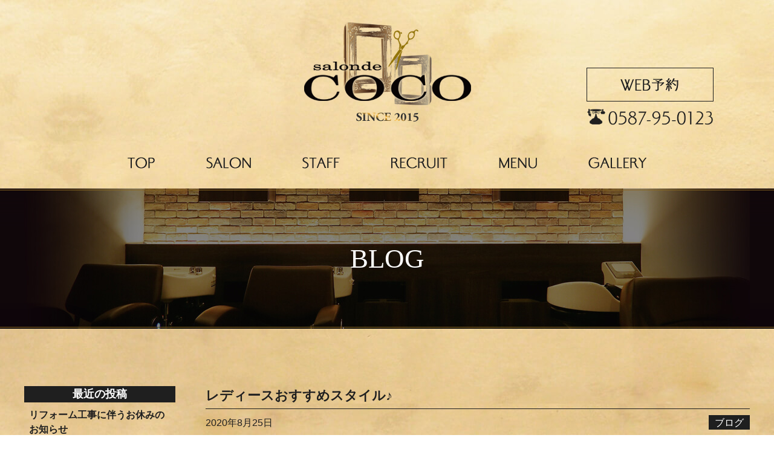

--- FILE ---
content_type: text/html; charset=UTF-8
request_url: https://salonde-coco.com/2020/08/25/558/
body_size: 10834
content:
<!DOCTYPE HTML>
<html dir="ltr" lang="ja" prefix="og: https://ogp.me/ns#">
<head>
<meta name="viewport" content="width=device-width,maximum-scale=1,user-scalable=no">
<meta name="format-detection" content="telephone=no" />

<link rel="stylesheet" type="text/css" href="https://salonde-coco.com/wp/wp-content/themes/coco/css/reset.css">
<link rel="stylesheet" type="text/css" href="https://salonde-coco.com/wp/wp-content/themes/coco/css/common.css">
<link rel="stylesheet" type="text/css" href="https://salonde-coco.com/wp/wp-content/themes/coco/css/slick.css">
<link rel="stylesheet" type="text/css" href="https://salonde-coco.com/wp/wp-content/themes/coco/css/cal.css">
<link rel="stylesheet" type="text/css" href="https://salonde-coco.com/wp/wp-content/themes/coco/css/sp.css">



		<!-- All in One SEO 4.5.6 - aioseo.com -->
		<title>レディースおすすめスタイル♪ - サロンドココ</title>
		<meta name="description" content="ふんわりショートスタイル。 髪がペタっとしやすい方でも表面の髪の作り方でフワッと軽く見せることができます。 顔" />
		<meta name="robots" content="max-image-preview:large" />
		<link rel="canonical" href="https://salonde-coco.com/2020/08/25/558/" />
		<meta name="generator" content="All in One SEO (AIOSEO) 4.5.6" />
		<meta property="og:locale" content="ja_JP" />
		<meta property="og:site_name" content="サロンドココ - 愛知県丹羽郡大口町にある美容室Salonde COCO（サロンドココ）" />
		<meta property="og:type" content="article" />
		<meta property="og:title" content="レディースおすすめスタイル♪ - サロンドココ" />
		<meta property="og:description" content="ふんわりショートスタイル。 髪がペタっとしやすい方でも表面の髪の作り方でフワッと軽く見せることができます。 顔" />
		<meta property="og:url" content="https://salonde-coco.com/2020/08/25/558/" />
		<meta property="article:published_time" content="2020-08-25T04:00:17+00:00" />
		<meta property="article:modified_time" content="2020-08-25T04:02:24+00:00" />
		<meta name="twitter:card" content="summary_large_image" />
		<meta name="twitter:title" content="レディースおすすめスタイル♪ - サロンドココ" />
		<meta name="twitter:description" content="ふんわりショートスタイル。 髪がペタっとしやすい方でも表面の髪の作り方でフワッと軽く見せることができます。 顔" />
		<script type="application/ld+json" class="aioseo-schema">
			{"@context":"https:\/\/schema.org","@graph":[{"@type":"BlogPosting","@id":"https:\/\/salonde-coco.com\/2020\/08\/25\/558\/#blogposting","name":"\u30ec\u30c7\u30a3\u30fc\u30b9\u304a\u3059\u3059\u3081\u30b9\u30bf\u30a4\u30eb\u266a - \u30b5\u30ed\u30f3\u30c9\u30b3\u30b3","headline":"\u30ec\u30c7\u30a3\u30fc\u30b9\u304a\u3059\u3059\u3081\u30b9\u30bf\u30a4\u30eb\u266a","author":{"@id":"https:\/\/salonde-coco.com\/author\/csj-admin\/#author"},"publisher":{"@id":"https:\/\/salonde-coco.com\/#organization"},"image":{"@type":"ImageObject","url":"https:\/\/salonde-coco.com\/wp\/wp-content\/uploads\/2020\/08\/S__7757845.jpg","@id":"https:\/\/salonde-coco.com\/2020\/08\/25\/558\/#articleImage","width":480,"height":640},"datePublished":"2020-08-25T13:00:17+09:00","dateModified":"2020-08-25T13:02:24+09:00","inLanguage":"ja","mainEntityOfPage":{"@id":"https:\/\/salonde-coco.com\/2020\/08\/25\/558\/#webpage"},"isPartOf":{"@id":"https:\/\/salonde-coco.com\/2020\/08\/25\/558\/#webpage"},"articleSection":"\u30d6\u30ed\u30b0"},{"@type":"BreadcrumbList","@id":"https:\/\/salonde-coco.com\/2020\/08\/25\/558\/#breadcrumblist","itemListElement":[{"@type":"ListItem","@id":"https:\/\/salonde-coco.com\/#listItem","position":1,"name":"\u5bb6","item":"https:\/\/salonde-coco.com\/","nextItem":"https:\/\/salonde-coco.com\/2020\/#listItem"},{"@type":"ListItem","@id":"https:\/\/salonde-coco.com\/2020\/#listItem","position":2,"name":"2020","item":"https:\/\/salonde-coco.com\/2020\/","nextItem":"https:\/\/salonde-coco.com\/2020\/08\/#listItem","previousItem":"https:\/\/salonde-coco.com\/#listItem"},{"@type":"ListItem","@id":"https:\/\/salonde-coco.com\/2020\/08\/#listItem","position":3,"name":"August","item":"https:\/\/salonde-coco.com\/2020\/08\/","nextItem":"https:\/\/salonde-coco.com\/2020\/08\/25\/#listItem","previousItem":"https:\/\/salonde-coco.com\/2020\/#listItem"},{"@type":"ListItem","@id":"https:\/\/salonde-coco.com\/2020\/08\/25\/#listItem","position":4,"name":"25","previousItem":"https:\/\/salonde-coco.com\/2020\/08\/#listItem"}]},{"@type":"Organization","@id":"https:\/\/salonde-coco.com\/#organization","name":"\u30b5\u30ed\u30f3\u30c9\u30b3\u30b3","url":"https:\/\/salonde-coco.com\/"},{"@type":"Person","@id":"https:\/\/salonde-coco.com\/author\/csj-admin\/#author","url":"https:\/\/salonde-coco.com\/author\/csj-admin\/","name":"csj-admin","image":{"@type":"ImageObject","@id":"https:\/\/salonde-coco.com\/2020\/08\/25\/558\/#authorImage","url":"https:\/\/secure.gravatar.com\/avatar\/9455cb86f79a356936a24eed9c0b28be?s=96&d=mm&r=g","width":96,"height":96,"caption":"csj-admin"}},{"@type":"WebPage","@id":"https:\/\/salonde-coco.com\/2020\/08\/25\/558\/#webpage","url":"https:\/\/salonde-coco.com\/2020\/08\/25\/558\/","name":"\u30ec\u30c7\u30a3\u30fc\u30b9\u304a\u3059\u3059\u3081\u30b9\u30bf\u30a4\u30eb\u266a - \u30b5\u30ed\u30f3\u30c9\u30b3\u30b3","description":"\u3075\u3093\u308f\u308a\u30b7\u30e7\u30fc\u30c8\u30b9\u30bf\u30a4\u30eb\u3002 \u9aea\u304c\u30da\u30bf\u3063\u3068\u3057\u3084\u3059\u3044\u65b9\u3067\u3082\u8868\u9762\u306e\u9aea\u306e\u4f5c\u308a\u65b9\u3067\u30d5\u30ef\u30c3\u3068\u8efd\u304f\u898b\u305b\u308b\u3053\u3068\u304c\u3067\u304d\u307e\u3059\u3002 \u9854","inLanguage":"ja","isPartOf":{"@id":"https:\/\/salonde-coco.com\/#website"},"breadcrumb":{"@id":"https:\/\/salonde-coco.com\/2020\/08\/25\/558\/#breadcrumblist"},"author":{"@id":"https:\/\/salonde-coco.com\/author\/csj-admin\/#author"},"creator":{"@id":"https:\/\/salonde-coco.com\/author\/csj-admin\/#author"},"datePublished":"2020-08-25T13:00:17+09:00","dateModified":"2020-08-25T13:02:24+09:00"},{"@type":"WebSite","@id":"https:\/\/salonde-coco.com\/#website","url":"https:\/\/salonde-coco.com\/","name":"\u30b5\u30ed\u30f3\u30c9\u30b3\u30b3","description":"\u611b\u77e5\u770c\u4e39\u7fbd\u90e1\u5927\u53e3\u753a\u306b\u3042\u308b\u7f8e\u5bb9\u5ba4Salonde COCO\uff08\u30b5\u30ed\u30f3\u30c9\u30b3\u30b3\uff09","inLanguage":"ja","publisher":{"@id":"https:\/\/salonde-coco.com\/#organization"}}]}
		</script>
		<!-- All in One SEO -->

<link rel="alternate" type="application/rss+xml" title="サロンドココ &raquo; レディースおすすめスタイル♪ のコメントのフィード" href="https://salonde-coco.com/2020/08/25/558/feed/" />
<script type="text/javascript">
/* <![CDATA[ */
window._wpemojiSettings = {"baseUrl":"https:\/\/s.w.org\/images\/core\/emoji\/14.0.0\/72x72\/","ext":".png","svgUrl":"https:\/\/s.w.org\/images\/core\/emoji\/14.0.0\/svg\/","svgExt":".svg","source":{"concatemoji":"https:\/\/salonde-coco.com\/wp\/wp-includes\/js\/wp-emoji-release.min.js?ver=6.4.7"}};
/*! This file is auto-generated */
!function(i,n){var o,s,e;function c(e){try{var t={supportTests:e,timestamp:(new Date).valueOf()};sessionStorage.setItem(o,JSON.stringify(t))}catch(e){}}function p(e,t,n){e.clearRect(0,0,e.canvas.width,e.canvas.height),e.fillText(t,0,0);var t=new Uint32Array(e.getImageData(0,0,e.canvas.width,e.canvas.height).data),r=(e.clearRect(0,0,e.canvas.width,e.canvas.height),e.fillText(n,0,0),new Uint32Array(e.getImageData(0,0,e.canvas.width,e.canvas.height).data));return t.every(function(e,t){return e===r[t]})}function u(e,t,n){switch(t){case"flag":return n(e,"\ud83c\udff3\ufe0f\u200d\u26a7\ufe0f","\ud83c\udff3\ufe0f\u200b\u26a7\ufe0f")?!1:!n(e,"\ud83c\uddfa\ud83c\uddf3","\ud83c\uddfa\u200b\ud83c\uddf3")&&!n(e,"\ud83c\udff4\udb40\udc67\udb40\udc62\udb40\udc65\udb40\udc6e\udb40\udc67\udb40\udc7f","\ud83c\udff4\u200b\udb40\udc67\u200b\udb40\udc62\u200b\udb40\udc65\u200b\udb40\udc6e\u200b\udb40\udc67\u200b\udb40\udc7f");case"emoji":return!n(e,"\ud83e\udef1\ud83c\udffb\u200d\ud83e\udef2\ud83c\udfff","\ud83e\udef1\ud83c\udffb\u200b\ud83e\udef2\ud83c\udfff")}return!1}function f(e,t,n){var r="undefined"!=typeof WorkerGlobalScope&&self instanceof WorkerGlobalScope?new OffscreenCanvas(300,150):i.createElement("canvas"),a=r.getContext("2d",{willReadFrequently:!0}),o=(a.textBaseline="top",a.font="600 32px Arial",{});return e.forEach(function(e){o[e]=t(a,e,n)}),o}function t(e){var t=i.createElement("script");t.src=e,t.defer=!0,i.head.appendChild(t)}"undefined"!=typeof Promise&&(o="wpEmojiSettingsSupports",s=["flag","emoji"],n.supports={everything:!0,everythingExceptFlag:!0},e=new Promise(function(e){i.addEventListener("DOMContentLoaded",e,{once:!0})}),new Promise(function(t){var n=function(){try{var e=JSON.parse(sessionStorage.getItem(o));if("object"==typeof e&&"number"==typeof e.timestamp&&(new Date).valueOf()<e.timestamp+604800&&"object"==typeof e.supportTests)return e.supportTests}catch(e){}return null}();if(!n){if("undefined"!=typeof Worker&&"undefined"!=typeof OffscreenCanvas&&"undefined"!=typeof URL&&URL.createObjectURL&&"undefined"!=typeof Blob)try{var e="postMessage("+f.toString()+"("+[JSON.stringify(s),u.toString(),p.toString()].join(",")+"));",r=new Blob([e],{type:"text/javascript"}),a=new Worker(URL.createObjectURL(r),{name:"wpTestEmojiSupports"});return void(a.onmessage=function(e){c(n=e.data),a.terminate(),t(n)})}catch(e){}c(n=f(s,u,p))}t(n)}).then(function(e){for(var t in e)n.supports[t]=e[t],n.supports.everything=n.supports.everything&&n.supports[t],"flag"!==t&&(n.supports.everythingExceptFlag=n.supports.everythingExceptFlag&&n.supports[t]);n.supports.everythingExceptFlag=n.supports.everythingExceptFlag&&!n.supports.flag,n.DOMReady=!1,n.readyCallback=function(){n.DOMReady=!0}}).then(function(){return e}).then(function(){var e;n.supports.everything||(n.readyCallback(),(e=n.source||{}).concatemoji?t(e.concatemoji):e.wpemoji&&e.twemoji&&(t(e.twemoji),t(e.wpemoji)))}))}((window,document),window._wpemojiSettings);
/* ]]> */
</script>
<style id='wp-emoji-styles-inline-css' type='text/css'>

	img.wp-smiley, img.emoji {
		display: inline !important;
		border: none !important;
		box-shadow: none !important;
		height: 1em !important;
		width: 1em !important;
		margin: 0 0.07em !important;
		vertical-align: -0.1em !important;
		background: none !important;
		padding: 0 !important;
	}
</style>
<link rel='stylesheet' id='wp-block-library-css' href='https://salonde-coco.com/wp/wp-includes/css/dist/block-library/style.min.css?ver=6.4.7' type='text/css' media='all' />
<style id='classic-theme-styles-inline-css' type='text/css'>
/*! This file is auto-generated */
.wp-block-button__link{color:#fff;background-color:#32373c;border-radius:9999px;box-shadow:none;text-decoration:none;padding:calc(.667em + 2px) calc(1.333em + 2px);font-size:1.125em}.wp-block-file__button{background:#32373c;color:#fff;text-decoration:none}
</style>
<style id='global-styles-inline-css' type='text/css'>
body{--wp--preset--color--black: #000000;--wp--preset--color--cyan-bluish-gray: #abb8c3;--wp--preset--color--white: #ffffff;--wp--preset--color--pale-pink: #f78da7;--wp--preset--color--vivid-red: #cf2e2e;--wp--preset--color--luminous-vivid-orange: #ff6900;--wp--preset--color--luminous-vivid-amber: #fcb900;--wp--preset--color--light-green-cyan: #7bdcb5;--wp--preset--color--vivid-green-cyan: #00d084;--wp--preset--color--pale-cyan-blue: #8ed1fc;--wp--preset--color--vivid-cyan-blue: #0693e3;--wp--preset--color--vivid-purple: #9b51e0;--wp--preset--gradient--vivid-cyan-blue-to-vivid-purple: linear-gradient(135deg,rgba(6,147,227,1) 0%,rgb(155,81,224) 100%);--wp--preset--gradient--light-green-cyan-to-vivid-green-cyan: linear-gradient(135deg,rgb(122,220,180) 0%,rgb(0,208,130) 100%);--wp--preset--gradient--luminous-vivid-amber-to-luminous-vivid-orange: linear-gradient(135deg,rgba(252,185,0,1) 0%,rgba(255,105,0,1) 100%);--wp--preset--gradient--luminous-vivid-orange-to-vivid-red: linear-gradient(135deg,rgba(255,105,0,1) 0%,rgb(207,46,46) 100%);--wp--preset--gradient--very-light-gray-to-cyan-bluish-gray: linear-gradient(135deg,rgb(238,238,238) 0%,rgb(169,184,195) 100%);--wp--preset--gradient--cool-to-warm-spectrum: linear-gradient(135deg,rgb(74,234,220) 0%,rgb(151,120,209) 20%,rgb(207,42,186) 40%,rgb(238,44,130) 60%,rgb(251,105,98) 80%,rgb(254,248,76) 100%);--wp--preset--gradient--blush-light-purple: linear-gradient(135deg,rgb(255,206,236) 0%,rgb(152,150,240) 100%);--wp--preset--gradient--blush-bordeaux: linear-gradient(135deg,rgb(254,205,165) 0%,rgb(254,45,45) 50%,rgb(107,0,62) 100%);--wp--preset--gradient--luminous-dusk: linear-gradient(135deg,rgb(255,203,112) 0%,rgb(199,81,192) 50%,rgb(65,88,208) 100%);--wp--preset--gradient--pale-ocean: linear-gradient(135deg,rgb(255,245,203) 0%,rgb(182,227,212) 50%,rgb(51,167,181) 100%);--wp--preset--gradient--electric-grass: linear-gradient(135deg,rgb(202,248,128) 0%,rgb(113,206,126) 100%);--wp--preset--gradient--midnight: linear-gradient(135deg,rgb(2,3,129) 0%,rgb(40,116,252) 100%);--wp--preset--font-size--small: 13px;--wp--preset--font-size--medium: 20px;--wp--preset--font-size--large: 36px;--wp--preset--font-size--x-large: 42px;--wp--preset--spacing--20: 0.44rem;--wp--preset--spacing--30: 0.67rem;--wp--preset--spacing--40: 1rem;--wp--preset--spacing--50: 1.5rem;--wp--preset--spacing--60: 2.25rem;--wp--preset--spacing--70: 3.38rem;--wp--preset--spacing--80: 5.06rem;--wp--preset--shadow--natural: 6px 6px 9px rgba(0, 0, 0, 0.2);--wp--preset--shadow--deep: 12px 12px 50px rgba(0, 0, 0, 0.4);--wp--preset--shadow--sharp: 6px 6px 0px rgba(0, 0, 0, 0.2);--wp--preset--shadow--outlined: 6px 6px 0px -3px rgba(255, 255, 255, 1), 6px 6px rgba(0, 0, 0, 1);--wp--preset--shadow--crisp: 6px 6px 0px rgba(0, 0, 0, 1);}:where(.is-layout-flex){gap: 0.5em;}:where(.is-layout-grid){gap: 0.5em;}body .is-layout-flow > .alignleft{float: left;margin-inline-start: 0;margin-inline-end: 2em;}body .is-layout-flow > .alignright{float: right;margin-inline-start: 2em;margin-inline-end: 0;}body .is-layout-flow > .aligncenter{margin-left: auto !important;margin-right: auto !important;}body .is-layout-constrained > .alignleft{float: left;margin-inline-start: 0;margin-inline-end: 2em;}body .is-layout-constrained > .alignright{float: right;margin-inline-start: 2em;margin-inline-end: 0;}body .is-layout-constrained > .aligncenter{margin-left: auto !important;margin-right: auto !important;}body .is-layout-constrained > :where(:not(.alignleft):not(.alignright):not(.alignfull)){max-width: var(--wp--style--global--content-size);margin-left: auto !important;margin-right: auto !important;}body .is-layout-constrained > .alignwide{max-width: var(--wp--style--global--wide-size);}body .is-layout-flex{display: flex;}body .is-layout-flex{flex-wrap: wrap;align-items: center;}body .is-layout-flex > *{margin: 0;}body .is-layout-grid{display: grid;}body .is-layout-grid > *{margin: 0;}:where(.wp-block-columns.is-layout-flex){gap: 2em;}:where(.wp-block-columns.is-layout-grid){gap: 2em;}:where(.wp-block-post-template.is-layout-flex){gap: 1.25em;}:where(.wp-block-post-template.is-layout-grid){gap: 1.25em;}.has-black-color{color: var(--wp--preset--color--black) !important;}.has-cyan-bluish-gray-color{color: var(--wp--preset--color--cyan-bluish-gray) !important;}.has-white-color{color: var(--wp--preset--color--white) !important;}.has-pale-pink-color{color: var(--wp--preset--color--pale-pink) !important;}.has-vivid-red-color{color: var(--wp--preset--color--vivid-red) !important;}.has-luminous-vivid-orange-color{color: var(--wp--preset--color--luminous-vivid-orange) !important;}.has-luminous-vivid-amber-color{color: var(--wp--preset--color--luminous-vivid-amber) !important;}.has-light-green-cyan-color{color: var(--wp--preset--color--light-green-cyan) !important;}.has-vivid-green-cyan-color{color: var(--wp--preset--color--vivid-green-cyan) !important;}.has-pale-cyan-blue-color{color: var(--wp--preset--color--pale-cyan-blue) !important;}.has-vivid-cyan-blue-color{color: var(--wp--preset--color--vivid-cyan-blue) !important;}.has-vivid-purple-color{color: var(--wp--preset--color--vivid-purple) !important;}.has-black-background-color{background-color: var(--wp--preset--color--black) !important;}.has-cyan-bluish-gray-background-color{background-color: var(--wp--preset--color--cyan-bluish-gray) !important;}.has-white-background-color{background-color: var(--wp--preset--color--white) !important;}.has-pale-pink-background-color{background-color: var(--wp--preset--color--pale-pink) !important;}.has-vivid-red-background-color{background-color: var(--wp--preset--color--vivid-red) !important;}.has-luminous-vivid-orange-background-color{background-color: var(--wp--preset--color--luminous-vivid-orange) !important;}.has-luminous-vivid-amber-background-color{background-color: var(--wp--preset--color--luminous-vivid-amber) !important;}.has-light-green-cyan-background-color{background-color: var(--wp--preset--color--light-green-cyan) !important;}.has-vivid-green-cyan-background-color{background-color: var(--wp--preset--color--vivid-green-cyan) !important;}.has-pale-cyan-blue-background-color{background-color: var(--wp--preset--color--pale-cyan-blue) !important;}.has-vivid-cyan-blue-background-color{background-color: var(--wp--preset--color--vivid-cyan-blue) !important;}.has-vivid-purple-background-color{background-color: var(--wp--preset--color--vivid-purple) !important;}.has-black-border-color{border-color: var(--wp--preset--color--black) !important;}.has-cyan-bluish-gray-border-color{border-color: var(--wp--preset--color--cyan-bluish-gray) !important;}.has-white-border-color{border-color: var(--wp--preset--color--white) !important;}.has-pale-pink-border-color{border-color: var(--wp--preset--color--pale-pink) !important;}.has-vivid-red-border-color{border-color: var(--wp--preset--color--vivid-red) !important;}.has-luminous-vivid-orange-border-color{border-color: var(--wp--preset--color--luminous-vivid-orange) !important;}.has-luminous-vivid-amber-border-color{border-color: var(--wp--preset--color--luminous-vivid-amber) !important;}.has-light-green-cyan-border-color{border-color: var(--wp--preset--color--light-green-cyan) !important;}.has-vivid-green-cyan-border-color{border-color: var(--wp--preset--color--vivid-green-cyan) !important;}.has-pale-cyan-blue-border-color{border-color: var(--wp--preset--color--pale-cyan-blue) !important;}.has-vivid-cyan-blue-border-color{border-color: var(--wp--preset--color--vivid-cyan-blue) !important;}.has-vivid-purple-border-color{border-color: var(--wp--preset--color--vivid-purple) !important;}.has-vivid-cyan-blue-to-vivid-purple-gradient-background{background: var(--wp--preset--gradient--vivid-cyan-blue-to-vivid-purple) !important;}.has-light-green-cyan-to-vivid-green-cyan-gradient-background{background: var(--wp--preset--gradient--light-green-cyan-to-vivid-green-cyan) !important;}.has-luminous-vivid-amber-to-luminous-vivid-orange-gradient-background{background: var(--wp--preset--gradient--luminous-vivid-amber-to-luminous-vivid-orange) !important;}.has-luminous-vivid-orange-to-vivid-red-gradient-background{background: var(--wp--preset--gradient--luminous-vivid-orange-to-vivid-red) !important;}.has-very-light-gray-to-cyan-bluish-gray-gradient-background{background: var(--wp--preset--gradient--very-light-gray-to-cyan-bluish-gray) !important;}.has-cool-to-warm-spectrum-gradient-background{background: var(--wp--preset--gradient--cool-to-warm-spectrum) !important;}.has-blush-light-purple-gradient-background{background: var(--wp--preset--gradient--blush-light-purple) !important;}.has-blush-bordeaux-gradient-background{background: var(--wp--preset--gradient--blush-bordeaux) !important;}.has-luminous-dusk-gradient-background{background: var(--wp--preset--gradient--luminous-dusk) !important;}.has-pale-ocean-gradient-background{background: var(--wp--preset--gradient--pale-ocean) !important;}.has-electric-grass-gradient-background{background: var(--wp--preset--gradient--electric-grass) !important;}.has-midnight-gradient-background{background: var(--wp--preset--gradient--midnight) !important;}.has-small-font-size{font-size: var(--wp--preset--font-size--small) !important;}.has-medium-font-size{font-size: var(--wp--preset--font-size--medium) !important;}.has-large-font-size{font-size: var(--wp--preset--font-size--large) !important;}.has-x-large-font-size{font-size: var(--wp--preset--font-size--x-large) !important;}
.wp-block-navigation a:where(:not(.wp-element-button)){color: inherit;}
:where(.wp-block-post-template.is-layout-flex){gap: 1.25em;}:where(.wp-block-post-template.is-layout-grid){gap: 1.25em;}
:where(.wp-block-columns.is-layout-flex){gap: 2em;}:where(.wp-block-columns.is-layout-grid){gap: 2em;}
.wp-block-pullquote{font-size: 1.5em;line-height: 1.6;}
</style>
<link rel='stylesheet' id='wp-pagenavi-css' href='https://salonde-coco.com/wp/wp-content/plugins/wp-pagenavi/pagenavi-css.css?ver=2.70' type='text/css' media='all' />
<link rel='stylesheet' id='fancybox-css' href='https://salonde-coco.com/wp/wp-content/plugins/easy-fancybox/fancybox/1.5.4/jquery.fancybox.min.css?ver=6.4.7' type='text/css' media='screen' />
<script type="text/javascript" src="https://salonde-coco.com/wp/wp-content/themes/coco/js/jquery-3.3.1.min.js?ver=3.3.1" id="jquery-js"></script>
<link rel="https://api.w.org/" href="https://salonde-coco.com/wp-json/" /><link rel="alternate" type="application/json" href="https://salonde-coco.com/wp-json/wp/v2/posts/558" /><link rel="EditURI" type="application/rsd+xml" title="RSD" href="https://salonde-coco.com/wp/xmlrpc.php?rsd" />
<meta name="generator" content="WordPress 6.4.7" />
<link rel='shortlink' href='https://salonde-coco.com/?p=558' />
<link rel="alternate" type="application/json+oembed" href="https://salonde-coco.com/wp-json/oembed/1.0/embed?url=https%3A%2F%2Fsalonde-coco.com%2F2020%2F08%2F25%2F558%2F" />
<link rel="alternate" type="text/xml+oembed" href="https://salonde-coco.com/wp-json/oembed/1.0/embed?url=https%3A%2F%2Fsalonde-coco.com%2F2020%2F08%2F25%2F558%2F&#038;format=xml" />
<link rel="icon" href="https://salonde-coco.com/wp/wp-content/uploads/2020/02/cropped-favicon-2-32x32.png" sizes="32x32" />
<link rel="icon" href="https://salonde-coco.com/wp/wp-content/uploads/2020/02/cropped-favicon-2-192x192.png" sizes="192x192" />
<link rel="apple-touch-icon" href="https://salonde-coco.com/wp/wp-content/uploads/2020/02/cropped-favicon-2-180x180.png" />
<meta name="msapplication-TileImage" content="https://salonde-coco.com/wp/wp-content/uploads/2020/02/cropped-favicon-2-270x270.png" />

</head>

<body>


<!--header-->
<header id="stalker">

<h1><a href="https://salonde-coco.com/"><img src="https://salonde-coco.com/wp/wp-content/themes/coco/images/common/logo.png" width="285" height="165" alt="salonde COCO"></a></h1>


<div class="disnone">
    <a class="menu-trigger">
        <span></span>
        <span></span>
        <span></span>
    </a>
</div>

<div class="g-nav">




<!--globalnavi-->
<nav id="Globalnavi">
<ul class="menu">
    	<li><a href="https://salonde-coco.com/"><img src="https://salonde-coco.com/wp/wp-content/themes/coco/images/common/nav-01.png" width="45" height="19" alt="top"></a></li>
    	<li><a href="https://salonde-coco.com/salon"><img src="https://salonde-coco.com/wp/wp-content/themes/coco/images/common/nav-02.png" width="74" height="19" alt="salon"></a></li>
    	<li><a href="https://salonde-coco.com/staff"><img src="https://salonde-coco.com/wp/wp-content/themes/coco/images/common/nav-03.png" width="62" height="19" alt="staff"></a></li>
    	<!--<li><a href="https://salonde-coco.com/blog"><img src="https://salonde-coco.com/wp/wp-content/themes/coco/images/common/nav-04.png" width="62" height="19" alt="blog"></a></li>-->
    	<li><a href="https://salonde-coco.com/recruit"><img src="https://salonde-coco.com/wp/wp-content/themes/coco/images/common/nav-05.png" width="93" height="19" alt="recruit"></a></li>
    	<li><p><img src="https://salonde-coco.com/wp/wp-content/themes/coco/images/common/nav-06.png" width="63" height="19" alt="menu"></p>
        	<ul class="child">
    			<li><a href="https://salonde-coco.com/hair">Hair Menu<small>ヘアメニュー</small></a></li>
    			<!--<li><a href="https://salonde-coco.com/facial">Facial Menu<small>フェイシャルメニュー</small></a></li>-->
    			<li><a href="https://salonde-coco2015.com/menu/" target="_blank">Epilation Menu<small>脱毛</small></a></li>
    			<!--<li><a href="https://salonde-coco.com/eye">Eye Menu<small>アイメニュー</small></a></li>-->
    			<li><a href="https://salonde-coco2015.com/menu#whitening_menu" target="_blank">Whitening Menu<small>セルフホワイトニング</small></a></li>
    			<li><a href="https://salonde-coco.com/orderwig">Wig Menu<small>かつら・ウィッグ・育毛</small></a></li>
          <li><a href="https://salonde-coco.com/other">Other<small>赤ちゃんの筆</small></a></li>
        	</ul>
		</li>
    	<li class="nav_insta"><a href="https://www.instagram.com/salonde_coco2015/" target="_blank"><img class="sp-img" src="https://salonde-coco.com/wp/wp-content/themes/coco/images/common/nav-07-pc.png" width="96" height="19" alt="gallery"></a></li>
	</ul>
</nav>
<!--globalnavi END-->

<ul class="h_contact">
<li><a href="https://beauty.hotpepper.jp/slnH000370565/" target="_blank"><img class="sp-img" src="https://salonde-coco.com/wp/wp-content/themes/coco/images/common/h_reserve-pc.png" width="210" height="56" alt="WEB予約"></a></li>
<li class="tel"><a href="tel:0587950123" onclick="ga('send', 'event', 'button', 'click','inquiry');"><img class="sp-img" src="https://salonde-coco.com/wp/wp-content/themes/coco/images/common/tel-pc.png" alt="0587-95-0123"></a></li>
</ul>

</div>

</header>
<!--header END-->

<!--title-->
<div class="main_title no_margin">
<div class="inner">
	<h2>BLOG</h2>
</div>
</div>
<!--title END-->

<!--wrapper-->
<div id="wrapper">


<!--BLOG-->
<section class="main single_blog">


<article class="blog_box">



<h3>レディースおすすめスタイル♪</h3>

<p class="date">2020年8月25日<span class="cat1">ブログ</span>
</p>

 

<p><img decoding="async" src="https://salonde-coco.com/wp/wp-content/uploads/2020/08/S__7757845.jpg" alt=""></p>
<p><img decoding="async" src="https://salonde-coco.com/wp/wp-content/uploads/2020/08/S__7757843.jpg" alt=""></p>



<p>前回入れたハイライトを生かした、ダークグレージュからミルクティベージュのグラデーションカラー。<br> 次回の色乗せで雰囲気も変えていける、長く楽しめるデザインです！<br> まだまだこの季節のおすすめスタイルです！<br><br> stylist 餅崎 <br><br><br><br><br></p>



<p><img decoding="async" src="https://salonde-coco.com/wp/wp-content/uploads/2020/08/S__7757847.jpg" alt=""></p>



<p>ブリーチ無しで作る、ハイトーングレージュ。<br>
人気のイルミナカラーを使い、トーンアップした後、透明感のある色味を作っていきます。</p>



<p>明るく透明感のある色はしてみたいけど、ブリーチはしたくない！という方におすすめです。<br> 髪を痛ませずハイトーンを楽しみましょう！<br><br> stylist餅崎 <br><br><br><br><br></p>



<p><img decoding="async" src="https://salonde-coco.com/wp/wp-content/uploads/2020/08/S__7757851.jpg" alt=""></p>
<p><img decoding="async" src="https://salonde-coco.com/wp/wp-content/uploads/2020/08/S__7757849.jpg" alt=""></p>



<p>インナーカラーボブスタイル。<br> 全体ブリーチはせず、顔まわりや耳周りだけブリーチをして全体とのコントラストをつけています！<br> 耳にかけたときや、アレンジした時にアクセントになり可愛いです！<br><br> stylist餅崎 <br><br><br><br><br></p>



<p><img decoding="async" src="https://salonde-coco.com/wp/wp-content/uploads/2020/08/S__7757855.jpg" alt=""></p>
<p><img decoding="async" src="https://salonde-coco.com/wp/wp-content/uploads/2020/08/S__7757853.jpg" alt=""></p>



<p>全体にハイライトをいれ、全体の赤みを消して透明感を出しています。<br> ナチュラルなハイライトなので、こなれ感がでておしゃれにみえます！<br> ヘアスタイルは切りっぱなしでベースを作り、表面にレイヤーを加えて巻いた時に軽さが出るよう、カットしてあります。<br><br> stylist餅崎 <br><br><br><br><br></p>



<p><img decoding="async" src="https://salonde-coco.com/wp/wp-content/uploads/2020/08/S__7757857.jpg" alt="" /></p>



<p>ふんわりショートスタイル。<br> 髪がペタっとしやすい方でも表面の髪の作り方でフワッと軽く見せることができます。<br> 顔まわりには長さを残し、ショートヘアに勇気がいる方でも挑戦しやすいヘアスタイルです。<br><br> stylist餅崎 </p>





</article>

<div id="pager">
    <ul>
        <li class="next_post"><a href="https://salonde-coco.com/2021/01/18/580/" rel="next"><<　お客様へマスク着用のお願い</a></li>
        <li><span><a href="https://salonde-coco.com/blog">ブログ一覧へ</a></span></li>
        <li class="previous_post"><a href="https://salonde-coco.com/2020/08/12/552/" rel="prev">コロナウイルス感染症予防対策について　>></a></li>
    </ul>
</div>





</section>
<!--BLOG END-->


<aside>
	
		<li id="recent-posts-2" class="widget widget_recent_entries">
		<h2 class="widgettitle">最近の投稿</h2>

		<ul>
											<li>
					<a href="https://salonde-coco.com/2022/12/16/836/">リフォーム工事に伴うお休みのお知らせ</a>
									</li>
											<li>
					<a href="https://salonde-coco.com/2021/01/19/584/">お休みのお知らせ</a>
									</li>
											<li>
					<a href="https://salonde-coco.com/2021/01/18/580/">お客様へマスク着用のお願い</a>
									</li>
											<li>
					<a href="https://salonde-coco.com/2020/08/25/558/" aria-current="page">レディースおすすめスタイル♪</a>
									</li>
											<li>
					<a href="https://salonde-coco.com/2020/08/12/552/">コロナウイルス感染症予防対策について</a>
									</li>
					</ul>

		</li>
<li id="archives-2" class="widget widget_archive"><h2 class="widgettitle">アーカイブ</h2>

			<ul>
					<li><a href='https://salonde-coco.com/2022/12/'>2022年12月</a></li>
	<li><a href='https://salonde-coco.com/2021/01/'>2021年1月</a></li>
	<li><a href='https://salonde-coco.com/2020/08/'>2020年8月</a></li>
	<li><a href='https://salonde-coco.com/2020/05/'>2020年5月</a></li>
	<li><a href='https://salonde-coco.com/2020/04/'>2020年4月</a></li>
	<li><a href='https://salonde-coco.com/2020/03/'>2020年3月</a></li>
			</ul>

			</li>
<li id="categories-2" class="widget widget_categories"><h2 class="widgettitle">カテゴリー</h2>

			<ul>
					<li class="cat-item cat-item-5"><a href="https://salonde-coco.com/category/cat3/">お知らせ</a>
</li>
	<li class="cat-item cat-item-3"><a href="https://salonde-coco.com/category/cat1/">ブログ</a>
</li>
			</ul>

			</li>
</aside>



</div>
<!--wrapper END-->




<!--footer-->
<footer>

<div class="insta">
<a href="https://www.instagram.com/salonde_coco2015/" target="_blank"><img src="https://salonde-coco.com/wp/wp-content/themes/coco/images/common/insta_icon.png" width="44" height="44"></a>
<p><img src="https://salonde-coco.com/wp/wp-content/themes/coco/images/common/insta_comment.png" width="451" height="51" alt="Instagramで最新のおすすめスタイルを配信中！「salondecoco2015」で検索♪"></p>
</div>
<div>
	<a href="https://lin.ee/uIM8gmy"><img src="https://scdn.line-apps.com/n/line_add_friends/btn/ja.png" alt="友だち追加" height="36" border="0"></a>
</div>

<ul id="f_nav">
  <li><a href="https://salonde-coco.com/"><img src="https://salonde-coco.com/wp/wp-content/themes/coco/images/common/fnav01.png" alt="TOP"></a></li>
  <li><a href="https://salonde-coco.com/salon"><img src="https://salonde-coco.com/wp/wp-content/themes/coco/images/common/fnav02.png" alt="SALON"></a></li>
  <li><a href="https://salonde-coco.com/staff"><img src="https://salonde-coco.com/wp/wp-content/themes/coco/images/common/fnav03.png" alt="STAFF"></a></li>
  <!--<li><a href="https://salonde-coco.com/blog"><img src="https://salonde-coco.com/wp/wp-content/themes/coco/images/common/fnav04.png" alt="BLOG"></a></li>-->
  <li><a href="https://salonde-coco.com/recruit"><img src="https://salonde-coco.com/wp/wp-content/themes/coco/images/common/fnav05.png" alt="RECRUIT"></a></li>
  <li><a href="https://salonde-coco.com/hair"><img src="https://salonde-coco.com/wp/wp-content/themes/coco/images/common/fnav06.png" alt="HAIR MENU"></a></li>

  <!--<li><a href="https://salonde-coco.com/facial"><img src="https://salonde-coco.com/wp/wp-content/themes/coco/images/common/fnav07.png" alt="FACIAL MENU"></a></li>
  <li><a href="https://salonde-coco.com/eye"><img src="https://salonde-coco.com/wp/wp-content/themes/coco/images/common/fnav08.png" alt="EYE MENU"></a></li>-->

  <li><a href="https://salonde-coco2015.com/menu/" target="_blank"><img src="https://salonde-coco.com/wp/wp-content/themes/coco/images/common/fnav07.png" alt="FACIAL MENU"></a></li>
  <li><a href="https://salonde-coco2015.com/menu#whitening_menu" target="_blank"><img src="https://salonde-coco.com/wp/wp-content/themes/coco/images/common/fnav08.png" alt="EYE MENU"></a></li>

  <li><a href="https://salonde-coco.com/orderwig"><img src="https://salonde-coco.com/wp/wp-content/themes/coco/images/common/fnav12.png" alt="WIG MENU"></a></li>
  <li><a href="https://www.instagram.com/salonde_coco2015/" target="blank"><img src="https://salonde-coco.com/wp/wp-content/themes/coco/images/common/fnav09.png" alt="GALLERY"></a></li>
  <!--<li><a href="https://salonde-coco.com/contact"><img src="https://salonde-coco.com/wp/wp-content/themes/coco/images/common/fnav10.png" alt="CONTACT"></a></li>-->
  <li><a href="https://salonde-coco.com/privacy-policy"><img src="https://salonde-coco.com/wp/wp-content/themes/coco/images/common/fnav11.png" alt="PRIVACY POLICY"></a></li>
</ul>

<nav id="sp_fix" class="disnone">
  <ul>
    <li><a href="tel:0587950123" onClick="ga('send', 'event', 'button', 'click','inquiry');"><img src="https://salonde-coco.com/wp/wp-content/themes/coco/images/sp/sp_btn_tel.png" alt="電話"></a></li>
    <li><a href="line://ti/p/@137aakvt" target="_blank"><img src="https://salonde-coco.com/wp/wp-content/themes/coco/images/sp/sp_btn_line.png" alt="LINE"></a></li>
    <li><a href="https://beauty.hotpepper.jp/slnH000370565/" target="_blank"><img src="https://salonde-coco.com/wp/wp-content/themes/coco/images/sp/sp_btn_hotpepper.png" alt="ホットペッパービューティー"></a></li>
    <!--<li><a href="sms:08051103366"><img src="https://salonde-coco.com/wp/wp-content/themes/coco/images/sp/sp_btn_sms.png" alt="SMS"></a></li>-->
    <li><a href="https://salonde-coco.com/orderwig"><img src="https://salonde-coco.com/wp/wp-content/themes/coco/images/sp/sp_btn_contact2.png" alt="かつら・育毛ご相談"></a></li>
  </ul>
</nav>


<small id="copy"><img src="https://salonde-coco.com/wp/wp-content/themes/coco/images/common/copyright.png" alt="Copyright © salonde COCO Ltd. All rights reserved."></small>
</footer>
<!--footer END-->



    <!--[if (gte IE 6)&(lte IE 8)]>
    <script type="text/javascript" src="https://salonde-coco.com/wp/wp-content/themes/coco/js/selectivizr.js"></script>
    <![endif]-->
        <!--[if lt IE 7]>
        <script src="https://salonde-coco.com/wp/wp-content/themes/coco/js/ie7.js"></script>
        <![endif]-->
        <!--[if lt IE 9]>
    <script src="https://salonde-coco.com/wp/wp-content/themes/coco/js/html5shiv.js"></script>
        <script type="text/javascript" src="https://salonde-coco.com/wp/wp-content/themes/coco/js/respond.min.js"></script>
    <![endif]-->




<script type="text/javascript" src="https://salonde-coco.com/wp/wp-content/themes/coco/js/jquery-3.3.1.min.js"></script>
<script type="text/javascript" src="https://salonde-coco.com/wp/wp-content/themes/coco/js/slick.js"></script>
<script>
$('#fade').slick({
  dots: true,
  infinite: true,
  speed: 500,
  autoplay: true,
  arrows: false,
  fade: true,
  dots: false,
  cssEase: 'linear'
});
</script>

<script type="text/javascript" src="https://salonde-coco.com/wp/wp-content/themes/coco/js/imgLiquid-min.js"></script>
<script type="text/javascript">
$(document).ready(function() {
  $(".img").imgLiquid();
});
</script>
<script type="text/javascript" src="https://salonde-coco.com/wp/wp-content/themes/coco/js/scrolltopcontrol.js"></script>
<script type="text/javascript" src="https://salonde-coco.com/wp/wp-content/themes/coco/js/cal.js"></script>
    <!-- ハンバーガーメニュー ー-->
<script>
    $(function() {
        $('.menu-trigger').on('click', function() {
            $(this).toggleClass('active');
            $('.g-nav').slideToggle();
        });
    });
</script>
    <!-- ハンバーガーメニュー ー-->
<script type="text/javascript" src="https://salonde-coco.com/wp/wp-content/themes/coco/js/breakpoints.js"></script>
<script type="text/javascript">
$(function() {
    $(window).setBreakpoints({
        distinct: true,
        breakpoints: [ 1, 767 ]
    });
    $(window).bind('enterBreakpoint767',function() {
        $('.sp-img').each(function() {
            $(this).attr('src', $(this).attr('src').replace('-sp', '-pc'));
        });
    });
    $(window).bind('enterBreakpoint1',function() {
        $('.sp-img').each(function() {
            $(this).attr('src', $(this).attr('src').replace('-pc', '-sp'));
        });
    });
});
</script>
<script>
$(function(){
    // UAを取得
    var ua = navigator.userAgent;
    // iPhoneまたはAndroidのみ処理を実行
    if(ua.indexOf('iPhone') > 0 || ua.indexOf('Android') > 0){
        // phone-linkクラスが指定された<a>タグを全て置換する。
        $('.phone-link').each(function(){
            var str = $(this).text();
            //tel:で指定する番号はハイフンを除去する
            $(this).html($('<a>').attr('href', 'tel:' + str.replace(/-/g, '')).append(str + '</a>'));
        });
    }
});
</script>

<script type="text/javascript" src="https://salonde-coco.com/wp/wp-content/themes/coco/js/stalker.js"></script>

<!--　ユーザーエージェント　-->
<!--ドロップダウン-->
<script>
$(function(){
    $('.menu li').hover(function(){
        $("ul:not(:animated)", this).slideDown();
    }, function(){
        $("ul.child",this).slideUp();
    });
});
</script>
<!--ドロップダウン-->
<!--　ユーザーエージェントここまで　-->

<script type="text/javascript" src="https://salonde-coco.com/wp/wp-content/plugins/easy-fancybox/fancybox/1.5.4/jquery.fancybox.min.js?ver=6.4.7" id="jquery-fancybox-js"></script>
<script type="text/javascript" id="jquery-fancybox-js-after">
/* <![CDATA[ */
var fb_timeout, fb_opts={'overlayShow':true,'hideOnOverlayClick':true,'showCloseButton':true,'margin':20,'enableEscapeButton':true,'autoScale':true };
if(typeof easy_fancybox_handler==='undefined'){
var easy_fancybox_handler=function(){
jQuery([".nolightbox","a.wp-block-fileesc_html__button","a.pin-it-button","a[href*='pinterest.com\/pin\/create']","a[href*='facebook.com\/share']","a[href*='twitter.com\/share']"].join(',')).addClass('nofancybox');
jQuery('a.fancybox-close').on('click',function(e){e.preventDefault();jQuery.fancybox.close()});
/* IMG */
var fb_IMG_select=jQuery('a[href*=".jpg" i]:not(.nofancybox,li.nofancybox>a),area[href*=".jpg" i]:not(.nofancybox),a[href*=".jpeg" i]:not(.nofancybox,li.nofancybox>a),area[href*=".jpeg" i]:not(.nofancybox),a[href*=".png" i]:not(.nofancybox,li.nofancybox>a),area[href*=".png" i]:not(.nofancybox),a[href*=".webp" i]:not(.nofancybox,li.nofancybox>a),area[href*=".webp" i]:not(.nofancybox)');
fb_IMG_select.addClass('fancybox image');
var fb_IMG_sections=jQuery('.gallery,.wp-block-gallery,.tiled-gallery,.wp-block-jetpack-tiled-gallery');
fb_IMG_sections.each(function(){jQuery(this).find(fb_IMG_select).attr('rel','gallery-'+fb_IMG_sections.index(this));});
jQuery('a.fancybox,area.fancybox,.fancybox>a').each(function(){jQuery(this).fancybox(jQuery.extend(true,{},fb_opts,{'transitionIn':'elastic','easingIn':'easeOutBack','transitionOut':'elastic','easingOut':'easeInBack','opacity':false,'hideOnContentClick':false,'titleShow':true,'titlePosition':'over','titleFromAlt':true,'showNavArrows':true,'enableKeyboardNav':true,'cyclic':false}))});
};};
var easy_fancybox_auto=function(){setTimeout(function(){jQuery('a#fancybox-auto,#fancybox-auto>a').first().trigger('click')},1000);};
jQuery(easy_fancybox_handler);jQuery(document).on('post-load',easy_fancybox_handler);
jQuery(easy_fancybox_auto);
/* ]]> */
</script>
<script type="text/javascript" src="https://salonde-coco.com/wp/wp-content/plugins/easy-fancybox/vendor/jquery.easing.min.js?ver=1.4.1" id="jquery-easing-js"></script>


</body>
</html>


--- FILE ---
content_type: text/css
request_url: https://salonde-coco.com/wp/wp-content/themes/coco/css/common.css
body_size: 5241
content:
@charset "utf-8";
/* CSS Document */


@media screen and (min-width: 768px){
/* メディアクエリー */


/********************************************************/
/*************************common*************************/
/********************************************************/

*{
	margin:0;
	padding:0;
}
body{
    font: 18px/1.5 YuGothic, "游ゴシック", "ヒラギノ角ゴ Pro W3", "Hiragino Kaku Gothic Pro", "メイリオ", Meiryo, sans-serif;
    color: #1f1f1f;
	min-width: 1200px;
	background-image:url(../images/common/bk.jpg);
	background-repeat:repeat;
	background-position:center top;
}
header, article, footer, aside, time ,nav ,small ,section{
	 display: block;
}
p{
	margin-bottom:1em;
}
ul li, ol li{
	list-style-type: none;
}
a img{
    border-style:none;
}
a{
	text-decoration:none;
	color:#b41414;
}
a:hover{
	color:#83aec4;
	filter: progid:DXImageTransform.Microsoft.Alpha(Opacity=50);
	opacity: 0.5;
	-webkit-transition: 0.3s ease;
	-moz-transition: 0.3s ease;
	-o-transition: 0.3s ease;
	transition: 0.3s ease;
}
img{
	vertical-align:bottom;
}

table{
	border-collapse:collapse;
}
table td{
	vertical-align:top;
}
table th{
	text-align: left;
}
.disnone{
	display: none;
}

/************************* header *************************/

header{
	text-align:center;
	padding:37px 0 0;
	width:1200px;
	margin:0 auto;
	position:relative;
}
header ul.h_contact{
	position:absolute;
	top:112px;
	right:60px;
}
header ul li{
	margin:0 0 12px;
}

header ul li.tel img{
	width:208px;
	height:auto;
}


/************************* nav *************************/


/*Globalnavi*/
#Globalnavi ul{
	text-align:center;
	position: relative;
	margin: 50px 0 0;
}
#Globalnavi ul li{
	display:inline-block;
	margin:0 40px 15px;
}
#Globalnavi ul li a{
}
#Globalnavi ul li a:hover{
        filter: progid:DXImageTransform.Microsoft.Alpha(Opacity=50);
        opacity: 0.5;
        -webkit-transition: 0.3s ease;
        -moz-transition: 0.3s ease;
        -o-transition: 0.3s ease;
        transition: 0.3s ease;
        text-decoration:none;
}

#Globalnavi.active{
	position:fixed;
	top:0;
	left:0;
	background: #fff;
	z-index: 3;
	width: 100%;
	border-bottom:1px solid #cbcbcb;
}
#Globalnavi.active ul li a{
	padding:20px 14.5px;
}
#Globalnavi.active ul{
	width: 1000px;
	margin: 0 auto;
}

#Globalnavi ul.child{
    display: none;
    position: absolute;
    padding: 0;
    border-left:none;
    z-index: 2;
	margin:0 0 0 -40px;
}
#Globalnavi ul.child li{
    display: block !important;
    font-size: 14px;
    width: 150px !important;
    z-index: 9995 !important;
    border-left:none;
	margin:0 0 1px;
}
#Globalnavi ul.child li a{
    padding: 15px 0;
    display: block;
    color: #fff;
    background-color:#1f1f1f;
    font-weight: normal;
    text-align: center;
}
#Globalnavi .child li a:after {
  display: none !important;
}
#Globalnavi .child li a:hover{
        filter: progid:DXImageTransform.Microsoft.Alpha(Opacity=50);
        opacity: 0.5;
        -webkit-transition: 0.3s ease;
        -moz-transition: 0.3s ease;
        -o-transition: 0.3s ease;
        transition: 0.3s ease;
        text-decoration:none;
}
/*Globalnavi END*/
#stalker.active{
	position:fixed;
	top:0;
	left:0;
	background: rgba(255,255,255,0.7);
	z-index: 3;
	width: 100%;
	padding: 5px;

}
#stalker.active h1{
	width: 150px;
	margin: 0 auto;
}
#stalker.active h1 img{
	width: 100%;
	height: auto;
}
#stalker.active ul.h_contact {
    position: absolute;
    top: 10px;
    right: 60px;
}
#stalker.active ul.h_contact li {
	width: 150px;
	margin: 0 0 5px;
}
#stalker.active ul.h_contact li img{
	width: 100%;
	height: auto;
}
#stalker.active #Globalnavi ul {
	margin: 10px auto 0;
	width: 1100px;
}
#stalker.active #Globalnavi ul.child{
	margin: 0 0 0 -38px;
}
#stalker.active #Globalnavi ul li{
	margin: 0 40px 5px;
}
#stalker.active #Globalnavi ul.child li{
	margin: 0 0 1px;
}

/************************* title *************************/

.main_title{
	background-image:url(../images/common/visual_bk.gif) ;
	background-position:center top;
	background-repeat:repeat-x;
	margin: 0 0 80px;
}
.no_margin{
	margin: 0;
}
.main_title .inner{
	background-image:url(../images/common/title_bk.jpg) ;
	background-position:center top;
	background-repeat:no-repeat;
	text-align: center;
}
#facial_title .inner{
	background-image:url(../images/facial/title_bk_facial.jpg) ;
}
#eye_title .inner{
	background-image:url(../images/eye/title_bk_eye.jpg) ;
}
#wig_title .inner{
	background-image:url(../images/wig/title_bk_wig.jpg) ;
}
#orderwig_title .inner{
	background-image:url(../images/wig/title_bk_orderwig.jpg) ;
}

.main_title h2{
	text-align: center;
	color: #fff;
	font-weight: normal;
	font-size: 250%;
	padding: 83px 0;
	font-family:"游明朝",YuMincho,"ヒラギノ明朝 ProN W3","Hiragino Mincho ProN","HG明朝E","ＭＳ Ｐ明朝","ＭＳ 明朝",serif;
}
#MainCal{
	margin: 80px auto;
	width: 1000px;
}
/************************* index *************************/

/*slider*/
.slider{
	width:90%;
	margin:0 auto 80px;
	position:relative;
}
.slider img{
	width:100%;
	height:auto;
}
.slide_flame{
	position:absolute;
	top:0;
	left:0;
	width:100%;
}
/*slider END*/


/*greeting*/
.greeting {
	margin:0 0 100px;
	text-align:center;
}
.v_line_fix {
  margin-left: 100px;
  width: 1px;
  height: 74px;
  background-color: #2b2a27;
  margin:0 auto 34px;
}
.greeting h2{
	margin:0 0 40px;
}
.greeting p{
	font-size:110%;
	line-height:1.8;
}
/*greeting END*/


/*recruit_btn*/
.recruit_btn{
	background-image:url(../images/index/recruit_bnr2.jpg) ;
	background-position:center top;
	background-repeat:no-repeat;
}
.recruit_btn div{
	width:1000px;
	margin:0 auto;
	text-align:right;
	padding:33px 30px 23px;;
}
.recruit_btn div h2{
	margin:0 0 27px;
}
/*recruit_btn END*/


/*top_staff*/
.top_staff{
	background-image:url(../images/index/staff_bk.jpg);
	background-repeat:no-repeat;
	background-size:cover;
	text-align:center;
	padding:80px 0;
}
.top_staff h2{
	margin:0 0 145px;
}

.top_staff .staff_frame{
	display:inline-block;
	background-image:url(../images/index/staff_flame.png) ;
	background-repeat:no-repeat;
	padding:35px 30px 28px;
	position:relative;
	vertical-align:top;
	margin: 0 5px;
}
.top_staff .staff_frame:nth-child(2n+1){
	margin:115px 0 0;
}
.top_staff .staff_frame figure {
	width: 224px;
	height: 326px;
}
.top_staff .staff_name{
	position:absolute;
	bottom:28px;
	width:224px;
	background-color:rgba(0,0,0,0.8);
	color:#fff;
}
.top_staff p{
	margin:0 0 5px;
	font-size:85%;
	font-weight:bold;
}
.top_staff p.english{
	font-size:110%;
	padding: 15px 0 0;
	font-family:"游明朝",YuMincho,"ヒラギノ明朝 ProN W3","Hiragino Mincho ProN","HG明朝E","ＭＳ Ｐ明朝","ＭＳ 明朝",serif;
}

.top_staff .frame_area{
	width:1200px;
	margin:0 auto;
	position:relative;
}
.ornament1{
	position:absolute;
	top:162px;
	right:6px;
}
.ornament2{
	position:absolute;
	top: 173px;
    left: 461px;
}
.ornament3{
	position:absolute;
	top: 679px;
    left: 139px;
}
.top_staff .staff_more{
	text-align:right;
	margin:84px 0 135px;
}
/*top_staff END*/



/*top_menu*/

.top_menu_r{
	overflow:hidden;
	background-image:url(../images/index/menu_bk.jpg);
	background-repeat:repeat;
	background-size: contain;
}
.top_menu_r figure{
	float:left;
	width:50%;
	overflow: hidden;
}
.top_menu_r figure img{
	width:120%;
	height:auto;
}
.top_menu_r div.inner{
	width:50%;
	float:right;
	background-image:url(../images/index/menu_flame.png);
	background-repeat:no-repeat;
	background-position:left top;
	font-weight:bold;
}
.top_menu_r div.inner a{
	display:block;
	color:#fff;
	background-image:url(../images/common/ya.png);
	background-repeat:no-repeat;
	background-position:94% 92%;
	padding: 70px 60px 45px;
}
.top_menu_r div.title{
	overflow:hidden;
}
.top_menu_r div.title h2{
	margin:0 0 25px;
	float:left;
}
.top_menu_r div.title span{
	margin:0 0 0 25px;
	line-height: 2.5;
}



.top_menu_l{
	overflow:hidden;
	background-image:url(../images/index/menu_bk.jpg);
	background-repeat:repeat;
	background-size: contain;
}
.top_menu_l figure{
	float:right;
	width:50%;
	overflow: hidden;
}
.top_menu_l figure img{
	width:120%;
	height:auto;
}
.top_menu_l div.inner{
	width:50%;
	float:right;
	background-image:url(../images/index/menu_flame_l.png);
	background-repeat:no-repeat;
	background-position:right top;
	font-weight:bold;
}
.top_menu_l div.inner a{
	display:block;
	color:#fff;
	background-image:url(../images/common/ya.png);
	background-repeat:no-repeat;
	background-position:94% 92%;
	padding: 70px 0 45px 60px;
}
.top_menu_l div.inner p{
	margin:0 20px 0 0;
}

.top_menu_l div.title{
	overflow:hidden;
}
.top_menu_l div.title h2{
	margin:0 0 25px;
	float:left;
}

.top_menu_l div.title span{
	margin:0 0 0 25px;
	line-height:2.5;
}
.top_menu_l div.title p{
	margin:0 20px 0 0;
}

/*top_menu END*/


/*top_blog*/
.top_blog{
	text-align:center;
	padding:94px 0 0 ;
	margin:0 0 100px;
}
.top_blog  h2{
	margin:0 0 78px;
}
.top_blog .inner{
	width:1200px;
	margin:0 auto;
	position:relative;
}
.top_blog .blog_more{
	position:absolute;
	top:100px;
	right:0;
}
.top_blog .blog_box{
	width:283px;
	display:inline-block;
	background-image:url(../images/index/blog_flame.png);
	background-position:left top;
	background-repeat:no-repeat;
	margin:0 10px 30px;
	vertical-align: top;
}
.top_blog .blog_box figure{
	width:227px;
	height:229px;
	margin: 20px 32px 35px;
}
.top_blog .blog_box figure:hover{
	filter: progid:DXImageTransform.Microsoft.Alpha(Opacity=50);
	opacity: 0.5;
	-webkit-transition: 0.3s ease;
	-moz-transition: 0.3s ease;
	-o-transition: 0.3s ease;
	transition: 0.3s ease;
}

.blog_box .date{
	overflow:hidden;
	text-align:left;
	font-size:90%;
}
.blog_box .date span{
	float:right;
	background-color:#1f1f1f;
	color:#fff;
	padding: 0 10px;
}
.top_blog .blog_box h3{
	font-size:90%;
	text-decoration:underline;
}
.top_blog .blog_box a{
	color:#1f1f1f;
}
/*top_blog END*/






.information{
	background-image:url(../images/index/info_bk.jpg);
	background-repeat:no-repeat;
	background-size:cover;
	padding:130px 0;
}
.information .inner{
	background-color:rgba(255,255,255,0.85);
	width:1100px;
	margin:0 auto;
	padding:50px;
	overflow: hidden;
}
.information table{
	width:540px;
	float: left;
}
.information table tr th{
	padding:10px 10px 10px 0;
	border-bottom:dotted 1px #1f1f1f;
	width:100px;
}
.information table tr td{
	font-weight:bold;
	padding:10px 0;
	border-bottom:dotted 1px #1f1f1f;
	vertical-align:middle;
}


.information .calender{
	width: 540px;
	float: right;
	overflow: hidden;
}
.cal_wrapper{
	width: 260px;
	float: left;
}
#salonpage_cal .cal_wrapper{
	width: 350px;
	float: left;
	margin: 0 25px;
}

.cal_wrapper table{
	width: 100%;
}
.cal_comment{
	font-weight: bold;
}
.cal_comment span{
	font-size: 200%;
	color: #cdb794;
}

.cal_comment .mochizaki{
	font-size: 200%;
	color: #f3e075;
}

.information ul{
	text-align:center;
	clear: both;
}
.information ul li{
	display:inline-block;
	margin:40px 20px 0;
	vertical-align:middle;
}



footer{
	text-align:center;
	padding:70px 0 0;
}
.insta{
	margin:0 0 70px;
}
.insta a{
	display:block;
	margin: 0 auto 23px;
    width: 44px;
}
footer ul {
	width:1000px;
	margin:0 auto 30px;
}
footer ul li{
	display:inline-block;
	margin:0 30px 30px;
}

/************************* STAFF *************************/

.staff_box h3{
	background-image:url(../images/common/h_flame.png);
	background-repeat:no-repeat;
	background-position: center top;
	text-align: center;
	font-size: 200%;
	padding: 50px 0px;
	margin: 0 0 50px;
    font-family: "游明朝体", "Yu Mincho", YuMincho, "ヒラギノ明朝 Pro", "Hiragino Mincho Pro", "MS P明朝", "MS PMincho", serif;
}
.staff_box .txt_img{
	color: #fff;
	background: -moz-linear-gradient(25deg, rgba(15,5,10,0.5), rgba(15,5,10,1) 70%);
	background: -webkit-linear-gradient(25deg, rgba(15,5,10,0.5), rgba(15,5,10,1) 70%);
	background: linear-gradient(25deg, rgba(15,5,10,0.5), rgba(15,5,10,1) 70%);
	margin: 0 0 100px;
}
.staff_page article:nth-child(2n) .txt_img{
	color: #fff;
	background: -moz-linear-gradient(25deg, rgba(15,5,10,1) 70%, rgba(15,5,10,0.5));
	background: -webkit-linear-gradient(25deg, rgba(15,5,10,1) 70%, rgba(15,5,10,0.5));
	background: linear-gradient(25deg, rgba(15,5,10,1) 70%, rgba(15,5,10,0.5));
	margin: 0 0 100px;
}

.staff_box .txt_img .inner{
	width: 1200px;
	margin: 0 auto;
	position: relative;
}
.staff_box .staff_txt{
	width: 720px;
	padding: 0 50px 50px 430px;
}
.staff_page article:nth-child(2n) .staff_txt{
	padding: 0 430px 50px 50px;
}
.staff_box .staff_txt p{
	background-image:url(../images/common/line.png) ;
	background-position: left top;
    background-repeat: repeat-y;
    line-height: 3.2;
    padding: 61px 10px 0;
}


.staff_box .txt_img .staff_flame{
	background-image:url(../images/index/staff_flame.png) ;
	background-repeat:no-repeat;
	padding:35px 30px 28px;
	vertical-align:top;
	margin: 0 5px;
	position: absolute;
	top:-25px;
	left: 60px;
	transform: rotate(-8deg);
	-moz-transform: rotate(-8deg);
	-webkit-transform: rotate(-8deg);
	-o-transform: rotate(-8deg);
	-ms-transform: rotate(-8deg);
}
.staff_page article:nth-child(2n) .txt_img .staff_flame{
	left :850px;
	top:-25px;
	transform: rotate(8deg);
	-moz-transform: rotate(8deg);
	-webkit-transform: rotate(8deg);
	-o-transform: rotate(8deg);
	-ms-transform: rotate(8deg);
}
.staff_box .txt_img figure.img {
	width: 224px;
	height: 326px;
}


/************************* MENU *************************/

.minor{
	width: 1000px;
	margin: 0 auto 50px;
	text-align: center;
}
.menu_box{
	width: 800px;
	margin: 0 auto 80px;
}
.menu_box h3{
	background-image:url(../images/common/h_flame.png);
	background-repeat:no-repeat;
	background-position: center top;
	text-align: center;
	font-size: 200%;
	padding: 35px 0px;
	margin: 0 0 50px;
    font-family: "游明朝体", "Yu Mincho", YuMincho, "ヒラギノ明朝 Pro", "Hiragino Mincho Pro", "MS P明朝", "MS PMincho", serif;
}
.menu_box h3 span{
	display: block;
	font-size: 50%;
}
.menu_box table{
	width: 100%;
	border-top: 1px solid #1f1f1f;
	margin: 0 0 5px;
}
.menu_box table tr th{
	padding: 15px 10px;
	border-bottom: 1px solid #1f1f1f;
}
.menu_box table tr td{
	text-align: right;
	padding: 15px 10px;
	border-bottom: 1px solid #1f1f1f;
	vertical-align: middle;
	font-weight: bold;
	width: 20%;
}
.menu_box table tr th small{
	color: #6c490b;
	font-size: 80%;
}

.menu_box .caution{
	text-align: right;
}
.menu_box p a{
	width: 500px;
	margin: 0 auto;
	display: block;
	background-color: #1f1f1f;
	color: #fff;
	text-align: center;
	padding: 20px;
}

/************************* FACIAL *************************/

.facial_menu{
	width: 800px;
	margin: 0 auto 80px;
}
.facial_menu h3{
	background-image:url(../images/facial/facial_h.png);
	background-repeat:no-repeat;
	background-position: center top;
	text-align: center;
	font-size: 200%;
	margin: 0 0 30px;
	padding: 75px 0 0;
    font-family: "游明朝体", "Yu Mincho", YuMincho, "ヒラギノ明朝 Pro", "Hiragino Mincho Pro", "MS P明朝", "MS PMincho", serif;
}
.facial_menu figure{
	text-align: center;
	margin: 0 auto 50px;
	border:1px solid #6e4f0f;
}
.facial_menu figure.img {
	width: 600px;
	height: 400px;
}

.facial_menu h4{
	font-size: 150%;
	text-align: center;
	margin: 0 0 30px;
    font-family: "游明朝体", "Yu Mincho", YuMincho, "ヒラギノ明朝 Pro", "Hiragino Mincho Pro", "MS P明朝", "MS PMincho", serif;
}
.facial_menu table{
	width: 100%;
	margin: 0 0 20px;
}
.facial_menu table tr th{
	background-color: #1f1f1f;
	padding: 15px;
	color: #fff;
    border-bottom: 1px solid #fff;
}
.facial_menu table tr td{
	background-color: #fff;
	padding: 15px;
	text-align: right;
    border-bottom: 1px solid #dadada;
}
.facial_menu table tr td.bikou{
	background-color: #dadada;
	text-align: center;
}

/************************* SALON *************************/

.salon_photo{
	text-align: center;
	margin: 0 0 100px;
}
.salon_photo h3{
	text-align: center;
	margin: 0 0 50px;
	background-image:url(../images/common/salon_txt_bk.png);
	background-repeat:no-repeat;
	background-position: center bottom;
	padding:0 0 19px;
}
.salon_photo ul{
	width: 1200px;
	margin: 0 auto;
}
.salon_photo ul li{
	display: inline-block;
	margin: 10px;
}
.salon_photo ul li figure{
	width: 344px;
	height: 344px;
}
.salon_photo ul li figure a{
	background-image:url(../images/common/photo_flame.png);
	background-repeat:no-repeat;
	background-position: center top;
}
.salon_info {
	width: 800px;
	margin: 0 auto 100px;
}
.salon_info h3{
	background-image:url(../images/common/h_flame.png);
	background-repeat:no-repeat;
	background-position: center top;
	text-align: center;
	font-size: 200%;
	padding: 35px 0px;
    font-family: "游明朝体", "Yu Mincho", YuMincho, "ヒラギノ明朝 Pro", "Hiragino Mincho Pro", "MS P明朝", "MS PMincho", serif;
}
.salon_info table.info_table{
	width: 100%;
	border-top: 1px solid #1f1f1f;
	margin: 0 0 50px;
}
.salon_info #salonpage_cal table{
	margin: 0 0 20px;
}
.salon_info .cal_comment{
	clear: both;
}
.salon_info table.info_table tr th{
	padding: 15px 10px;
	border-bottom: 1px solid #1f1f1f;
}
.salon_info table.info_table tr td{
	padding: 15px 10px;
	border-bottom: 1px solid #1f1f1f;
	vertical-align: middle;
}


/************************* RECRUIT*************************/

.recruit_txt{
	width: 1000px;
	margin: 0 auto 100px;
	text-align: center;
}
.recruit_txt h3{
	margin: 0 0 30px;
}
.recruit_txt div{
	position: relative;
	padding: 50px 0 0;
}
.recruit_txt div .comment{
	position: absolute;
	top: 0;
	left: 0;
}

.q_a{
	color: #fff;
	background: -moz-linear-gradient(25deg, rgba(15,5,10,0.5), rgba(15,5,10,1) 70%);
	background: -webkit-linear-gradient(25deg, rgba(15,5,10,0.5), rgba(15,5,10,1) 70%);
	background: linear-gradient(25deg, rgba(15,5,10,0.5), rgba(15,5,10,1) 70%);
	margin: 0 0 100px;
	padding: 50px 0;
}
.q_a h3{
	background-image:url(../images/common/h_flame.png);
	background-repeat:no-repeat;
	background-position: center top;
	text-align: center;
	font-size: 200%;
	padding: 35px 0px;
	margin: 0 0 50px;
    font-family: "游明朝体", "Yu Mincho", YuMincho, "ヒラギノ明朝 Pro", "Hiragino Mincho Pro", "MS P明朝", "MS PMincho", serif;
}
.q_a h3 span{
	display: block;
	font-size: 50%;
}
.q_a div{
	margin: 0 auto 50px;
	width: 1000px;
}
.q_a div h4{
	font-size: 120%;
	border-bottom: 1px solid #fff;
	margin: 0 0 30px;
}

.recruit_table h3{
	background-image:url(../images/facial/facial_h.png);
	background-repeat:no-repeat;
	background-position: center top;
	text-align: center;
	font-size: 200%;
	margin: 0 0 30px;
	padding: 75px 0 0;
    font-family: "游明朝体", "Yu Mincho", YuMincho, "ヒラギノ明朝 Pro", "Hiragino Mincho Pro", "MS P明朝", "MS PMincho", serif;
}
.recruit_table table{
	margin: 0 auto 50px;
	width: 1000px;
}
.recruit_table tr th{
	padding: 15px 10px;
	border-bottom: 1px solid #1f1f1f;
	width: 200px;
}
.recruit_table  tr td{
	padding: 15px 10px;
	border-bottom: 1px solid #1f1f1f;
	vertical-align: middle;
}

.recruit_form a{
    display: block;
    background-color: #1f1f1f;
    width: 500px;
    margin: 0 auto 100px;
    color: #fff;
    font-weight: bold;
    text-align: center;
    padding: 30px;
    font-size: 130%;
}

/************************* BLOG *************************/

#wrapper{
	width: 1200px;
	overflow: hidden;
	margin: 0 auto;
}
#wrapper .main{
	width: 925px;
	float: right;
}
#wrapper aside{
	float: left;
	width: 250px;
	margin: 94px 0 0;
}


.wp-pagenavi{
	padding: 10px 0;
	text-align: center;
	margin: 70px 0 40px;
}
.wp-pagenavi span.pages{
	background: #1f1f1f;
	color: #fff;
	border:1px solid #1f1f1f;
}
.wp-pagenavi span.current{
	background: #fff;
	color: #1f1f1f;
	background: #fff;
	border-color:#1f1f1f;
}
.wp-pagenavi a.page,.wp-pagenavi a.nextpostslink,.wp-pagenavi a.previouspostslink{
	background: #1f1f1f;
	color: #fff;
	border:1px solid #1f1f1f;
}
#wrapper .widgettitle{
	font-size: 100%;
	text-align: center;
	background-color: #1f1f1f;
	color: #fff;
	font-weight: bold;
}
.widget ul{
	margin: 0 0 30px;
	font-size: 90%;
    font-weight: bold;
}
.widget ul li a{
	display: block;
	padding: 8px;
	color: #1f1f1f;
	border-bottom: 1px dotted #1f1f1f;
}

#wrapper .single_blog{
	margin: 94px 0 0;
	width: 900px;
}
 .single_blog h3{
 	font-size: 120%;
 	border-bottom: 1px solid #1f1f1f;
 	padding: 0 0 5px;
 	margin: 0 0 10px;
 }
.single_blog .date{
	margin: 0 0 30px;
}
.single_blog figure{
	text-align: center;
	margin: 0 0 20px;
}

#pager{
	margin: 70px 0;
}
#pager ul{
	display: flex;
	border-top: 1px solid #1f1f1f;
 	border-bottom: 1px solid #1f1f1f;
	font-size: 90%;
}
#pager ul li.next_post{
	width: 42%;
	border-right: 1px solid #1f1f1f;
}
#pager ul li.previous_post{
	width: 42%;
	border-left: 1px solid #1f1f1f;
	text-align: right;
}
#pager ul li a{
	display: block;
	padding: 10px 0;
	color: #1f1f1f;
	font-weight: bold;
}
#pager ul li span a{
	display: block;
	padding: 10px;
}

/************************* PRIVACY *************************/

.privacy{
	width: 1100px;
	margin: 0 auto;
}
.privacy h3{
	margin: 0 0 20px;
	border-bottom:1px solid #1f1f1f;
}
.privacy ul{
	margin: 0 0 20px;
}



/************************* mw_wp_form *************************/


.contact_txt{
    margin: 0 auto 50px;
    width: 1000px;
}
.contact_txt h3{
	background-image:url(../images/common/h_flame.png);
	background-repeat:no-repeat;
	background-position: center top;
	text-align: center;
	font-size: 200%;
	padding: 35px 0px;
    font-family: "游明朝体", "Yu Mincho", YuMincho, "ヒラギノ明朝 Pro", "Hiragino Mincho Pro", "MS P明朝", "MS PMincho", serif;
}
.contact_txt p{
    line-height: 1.8;
}
.contact_txt .contact_tel{
	font-size: 120%;
	font-weight: bold;
}

.mw_wp_form table{
    font-size: 16px;
    width: 100%;
    margin: 50px 0;
	border-top: 1px solid #1f1f1f;
}
.mw_wp_form table tr th{
    padding: 10px;
    text-align: left;
	border-bottom: 1px solid #1f1f1f;
}
.mw_wp_form table tr td{
    line-height: 2.5;
    padding: 10px;
	border-bottom: 1px solid #1f1f1f;
}

.mw_wp_form table .text_f01{
    width: 100%;
    height: 200px;
}

.mw_wp_form input,.mw_wp_form textarea {
        font-size: 106%;
}

.mw_wp_form input,select {
        padding: 5px;
        box-sizing: border-box;
        width: 100%;
}

.mw_wp_form table tr td .mwform-checkbox-field{
    display: block;
    margin: 0 0 0 10px;
}
.mw_wp_form table tr td .mwform-checkbox-field input{
    width: 10%;
}

/**ボタンCSSのリセット**/

.re_en_but{
    margin: 0 0 100px;
    display: flex;
}
.input_but{
        background-color: transparent;
        border: none;
        cursor: pointer;
        outline: none;
        padding: 0;
        appearance: none;
}

.mw_wp_form .input_but {
        background-color: #1f1f1f;
        color: #fff;
        font-size: 106%;
        background-repeat: no-repeat;
        background-position: 93% center;
        padding: 10px 0;
        width: 200px;
        margin: 0 auto;
        display: table;
        text-align: center;
        -webkit-transition: 0.3s ease;
        -moz-transition: 0.3s ease;
        -o-transition: 0.3s ease;
        transition: 0.3s ease;
        border-radius: 0px;
        font-weight: bold;
}

/*2021.02.26 かつら・育毛ページ追加*/
.orderwig ul{
	text-align: center;
	margin: 0 0 20px;
}
.orderwig ul li{
	display: inline-block;
	margin: 0 5px 22px;
}
.orderwig ul li img{
	border: 1px solid #6e4f0f;
}
.haegiwa{
	overflow: hidden;
}
.orderwig .haegiwa figure{
	float: right;
	margin: 0 0 0 10px;
}
.orderwig h5{
	border-top: 1px solid #1f1f1f;
	border-bottom: 1px solid #1f1f1f;
	text-align: center;
	font-size: 120%;
	text-align: center;
	padding: 5px;
	margin: 0 0 30px;
}
.orderwig .red_txt{
	margin: 0 0 50px;
}
.orderwig .red_txt p{
	font-weight: bold;
	margin: 0 0 15px;
	color: #bf0808;
}
.orderwig .orderwig_flow{
	margin: 0 0 50px;
}
.orderwig .orderwig_flow p{
	font-weight: bold;
	border-bottom: 1px dotted #1f1f1f;
}
.orderwig table{
	margin: 0 0 50px;
}
.orderwig .more a{
	display: block;
	width: 500px;
	font-size: 120%;
	color: #fff;
	font-weight: bold;
	text-align: center;
	margin: 0 auto;
	background-color: #1f1f1f;
	padding: 30px;
}
.orderwig .trouble ul li{
	margin: 0 2px 22px;
}



}
/* メディアクエリー閉じタグ */


--- FILE ---
content_type: text/css
request_url: https://salonde-coco.com/wp/wp-content/themes/coco/css/cal.css
body_size: 650
content:
div.cal_wrapper {
	padding: 10px 0px;
	margin: 0 5px;
}
div.schedule_wrapper {
	padding: 10px 0px;
	width: 310px;
	border: solid 1px #CCC;
	border-radius: 5px;
	box-shadow: 1px 1px 3px #666;
}
div.schedule_wrapper h3 {
	padding: 0px 10px;
	font-weight: normal;
	margin: 0px;
	font-size: 12px;
	color: #666;
}
div.schedule_wrapper div.schedule_list {
	padding: 0px 10px;
	margin: 0px;
}
div.schedule_wrapper div.schedule_list ol {
	padding: 0px;
	margin: 5px auto;
	border-top: solid 1px #CCC;
}
div.schedule_wrapper div.schedule_list ol li {
	padding: 5px 10px 0px 0px;
	margin: 0px 0px 0px 30px;
	font-size: 12px;
	line-height: 1.5em;
}
div.schedule_wrapper div.schedule_list ol li:hover {
	text-decoration: underline;
}
div.cal_wrapper table{
	background-color: #fff;
}
div.cal_wrapper table.cal tr th p {
	padding: 5px 15px 15px;
	margin: 0px;
	color: #fff;
	font-size: 15px;
}
div.cal_wrapper table.cal tr th div.cal_ui {
	float: right;
}
div.cal_wrapper table.cal tr th div.cal_ui input {
	border: solid 1px #CCC;
	background-color: #FFF;
	font-size: 14px;
	margin: 0px 1px;
	padding: 1px 3px;
	border-radius: 3px;
}
div.cal_wrapper table.cal tr th {
	background-color: #1f1f1f;
	color: #fff;
}

div.cal_wrapper table.cal tr td {
	border: solid 1px #a8a7a6;
}
div.cal_wrapper table.cal tr td {
	font-size: 17px;
	text-align: center;
	padding: 0;
}
div.cal_wrapper table.cal tr.headline td {
	padding: 5px 0px;
	color: #666;
}
div.cal_wrapper table.cal tr.headline {
	background-color: #EEE;
}
div.cal_wrapper table.cal tr td div {
	position: relative;
	padding: 10px 0;
	font-size: 17px;
	text-align: center;
	background-color: #FFF;
}
div.cal_wrapper table.cal tr td div span {
	display: none;
	position: absolute;
	top: 20px;
	left: 0px;
	width: 180px;
	border: solid 1px #EEE;
	background-color: #FFF;
	text-align: left;
	padding: 5px;
	z-index: 10;
	color: #000;
	font-weight: normal;
	line-height: 1.5em;
	box-shadow: 1px 1px 3px #666;
}


div.cal_wrapper table.cal tr td div.Sat {
	color: #00F;
}
div.cal_wrapper table.cal tr td div.Sun {
	color: #F00;
}
div.cal_wrapper table.cal tr td div.Today {
	font-weight: bolder;
}
div.cal_wrapper table.cal tr td div.Deli {
	background-color: #EFE;
}
div.cal_wrapper table.cal tr td div.Teikyubi {
	font-weight: bolder;
	background-color: #cdb794;
}

div.cal_wrapper table.cal tr td div.mochizaki-yasumi {
	font-weight: bolder;
	background-color: #fbeda0;
}

div.cal_wrapper table.cal tr td div.eigyo {
	font-weight: bolder;
	background-color: #fff;
}

div.cal_wrapper table.cal tr td div.Birthday {
	font-weight: bolder;
	background-color: #EEF;
	color: #090;
	border-radius: 3px;
}

div.cal_wrapper table.cal tr td div.backward {
	color: #CCC;
	font-weight: normal;
	background-color: #FFF;
	border-radius: 3px;
}
div.cal_wrapper table.cal tr td div.pointer {
	cursor: pointer;
}
div.cal_wrapper table.cal tr td div.pointer:hover {
	background-color: #EEE;
}

--- FILE ---
content_type: text/css
request_url: https://salonde-coco.com/wp/wp-content/themes/coco/css/sp.css
body_size: 5157
content:
@charset "utf-8";
/* CSS Document */


@media screen and (max-width:767px){
/* メディアクエリー */


/***********************************************/
/******************common**********************/
/***********************************************/

*{
	margin:0;
	padding:0;
}

body{
    font: 16px/1.5 YuGothic, "游ゴシック", "ヒラギノ角ゴ Pro W3", "Hiragino Kaku Gothic Pro", "メイリオ", Meiryo, sans-serif;
    color: #1f1f1f;
	background-image:url(../images/common/bk.jpg);
	background-repeat:repeat;
	background-position:center top;
}

header, article, footer, aside, time ,nav ,small ,section{
	 display: block;
}

img{
	height:auto;
	vertical-align:bottom;
	max-width: 100%;
}
p{
	margin-bottom:1em;
}

ul li{
	list-style-type: none;
}

a{
	text-decoration:none;
	color:#b41414;
}
table{
	border-collapse:collapse;
}
table td{
	vertical-align:top;
}
.spnone{
	display: none;
}

/********************** Header ***********************/

header h1{
	width: 150px;
	margin: 0 auto;
	padding: 10px 0;
}

/***************************************************************************


    ハンバーガーメニュー


***************************************************************************/
#Globalnavi ul{
    text-align: center;
    padding: 30px 0 0;
}
#Globalnavi ul li a{
    display: block;
    padding: 5px 0 13px;
    width: 80%;
    border-bottom: 1px solid #000;
    margin: 0 auto;
}
#Globalnavi ul li p{
    padding: 5px 0 0;
}
#Globalnavi ul.child{
    margin: 0 0 20px;
}
#Globalnavi ul.child li{
    display: inline-block;
    width: 48%;
}
#Globalnavi ul.child li a{
    color: #474747;
    border-bottom: none;
    font-weight: bold;
}
#Globalnavi ul.child li small{
    font-size: 10px;
}


    .menu-trigger,
    .menu-trigger span{
        display: inline-block;
        transition: all .4s;
        box-sizing: border-box;
        cursor :pointer;
    }
    .menu-trigger{
        position: relative;
        width: 50px;
        height: 50px;
        z-index: 9999;
        position: fixed;
        top:0;
        right:0;
    }
    .menu-trigger span{
        position: absolute;
        background: #1f1f1f;
        width: 30px;
        height: 2px;
        left: 0;
        right: 0;
        margin: auto;
    }
    .menu-trigger span:nth-of-type(1){
        top: 15px;
        color:#fff;
    }
    .menu-trigger span:nth-of-type(2){
        top: 0;
        bottom: 0;
    }
    .menu-trigger span:nth-of-type(3){
        bottom: 15px;
        color:#fff;
    }
    .menu-trigger.active span:nth-of-type(1){
        -webkit-transform: translateY(9px) rotate(-45deg);
        transform: translateY(9px) rotate(-45deg);
    }
    .menu-trigger.active span:nth-of-type(2){
        opacity: 0;
    }
    .menu-trigger.active span:nth-of-type(3){
        -webkit-transform: translateY(-9px) rotate(45deg);
        transform: translateY(-9px) rotate(45deg);
    }
    .g-nav{
    display: none;
    position: fixed;
    top: 0;
	background-image:url(../images/common/bk.jpg);
	background-repeat:repeat;
	background-position:center top;
    width: 100%;
    height: 100%;
    z-index:9998;
    color:#000;
    text-align: left;
    }

.nav_insta{
    width: 75px;
    margin: 0 auto;
}
#Globalnavi ul .nav_insta a{
    border-bottom: none;
    width: 100%;
}
.h_contact{
    text-align: center;
    margin: -87px auto 0;
    overflow: hidden;
    width: 260px;
}
.h_contact li{
    width: 75px;
    display: inline-block;
}
.h_contact li:first-child{
    float: left;
}
.h_contact li:last-child{
    float: right;
}

/************************* title *************************/

.main_title{
    background-image:url(../images/common/title_bk.jpg) ;
    background-position:center top;
    background-repeat:no-repeat;
    text-align: center;
    background-color: #000;
    background-size: 400px auto;
    margin: 0 0 30px;
}
#facial_title{
    background-image:url(../images/facial/title_bk_facial.jpg) ;
}

#eye_title{
    background-image:url(../images/eye/title_bk_eye.jpg) ;
}
#wig_title{
    background-image:url(../images/wig/title_bk_wig.jpg) ;
}
#orderwig_title{
    background-image:url(../images/wig/title_bk_orderwig.jpg) ;
}

.main_title h2{
    text-align: center;
    color: #fff;
    font-weight: normal;
    font-size: 25px;
    padding: 20px 0;
    font-family:"游明朝",YuMincho,"ヒラギノ明朝 ProN W3","Hiragino Mincho ProN","HG明朝E","ＭＳ Ｐ明朝","ＭＳ 明朝",serif;
}
#MainCal{
    margin: 50px 10px;
}

/************************* footer *************************/

footer{
	text-align:center;
	padding:30px 0 0;
}
.insta{
	margin:0 0 30px;
}

.insta a{
	display:block;
	margin:0 0 23px;
}
.insta p{
	margin: 0 10px 30px;
}

footer ul#f_nav {
	margin:0 auto 50px;
}
footer ul#f_nav li{
	display: inline-block;
    margin: 0 3% 20px;
    width: 40%;
}
footer ul#f_nav li:last-child{
    width: 50%;
}

footer ul#f_nav li a{
	display: block;
	padding: 10px 0;
	border-bottom: 1px dotted #1f1f1f;
}

/************************* sp_fix *************************/

#sp_fix {
		position: fixed;
		bottom: 0px;
		left: 0px;
		width: 100%;
		background-color: rgba(255, 255, 255, 0.7);
		padding: 5px 0;
		z-index: 99;
}

#sp_fix ul {
		display: flex;
		justify-content: space-around;
}

#sp_fix ul li {
		width: 20%;
}

#sp_fix ul li a img {
		max-width: 100%;
}

#topcontrol{
	margin: 0 0 100px;
}

/************************* index *************************/

/*slider*/
.slider{
    width:95%;
    margin:0 auto 20px;
    position:relative;
}
.slider img{
    width:100%;
    height:auto;
}
.slide_flame{
    position:absolute;
    top:0;
    left:0;
    width:100%;
}
/*slider END*/

/*greeting*/
.greeting {
    margin:0 10px 50px;
    text-align:center;
}
.v_line_fix {
  margin-left: 100px;
  width: 1px;
  height: 50px;
  background-color: #2b2a27;
  margin:0 auto 20px;
}
.greeting h2{
    margin:0 auto 20px;
    width: 300px;
}
.greeting p{
    font-size:16px;
    line-height:1.8;
}
/*greeting END*/

/*recruit_btn*/
.recruit_btn{
    background-image:url(../images/index/menu_bk.jpg);
    background-repeat:repeat;
    background-size: cover;
    padding: 0 0 10px;
}
.recruit_btn figure{
    margin: 0 0 20px;
}
.recruit_btn div h2{
    width: 280px;
    margin: 0 20px 20px;
}
.recruit_btn div p{
    padding: 0 20px;
}
.recruit_btn div p.more{
    text-align: right;
}
/*recruit_btn END*/


/*top_staff*/
.top_staff{
    background-image:url(../images/index/staff_bk_sp.jpg);
    background-repeat:no-repeat;
    background-size:cover;
    text-align:center;
    padding:30px 10px;
}
.top_staff h2{
    margin:0 auto 30px;
    width: 80px;
}

.top_staff .staff_frame{
    display: inline-block;
    background-image: url(../images/index/staff_flame2.png);
    background-repeat: no-repeat;
    background-size: 99% auto;
    padding: 29px 24px 28px;
    position: relative;
    vertical-align: top;
    margin: 0 5px 20px;
    width: 180px;
}
.top_staff .staff_frame figure {
	width: 180px;
	height: 261px;
}


.top_staff .staff_name{
    position: absolute;
    bottom: 28px;
    width: 181px;
    background-color: rgba(0,0,0,0.8);
    color: #fff;
}
.top_staff p {
    margin: 0 0 5px;
    font-size: 13px;
    font-weight: bold;
}
.top_staff p.english{
    font-size:17px;
    padding: 15px 0 0;
    font-family:"游明朝",YuMincho,"ヒラギノ明朝 ProN W3","Hiragino Mincho ProN","HG明朝E","ＭＳ Ｐ明朝","ＭＳ 明朝",serif;
}

.top_staff .frame_area{
    margin:0 auto;
    position:relative;
}
.staff_more{
    text-align: right;
}
/*top_staff END*/


/*top_menu*/

.top_menu{
    background-image:url(../images/index/menu_bk.jpg);
    background-repeat:repeat;
    background-size: cover;
}
.top_menu p a{
    color: #fff;
}
.top_menu h2 img{
    height: 30px;
    width: auto;
}
.top_menu .title {
    margin: 0 0 20px;
}
.top_menu .title span{
    line-height: 1;
}
.top_menu .title span img{
    height: 10px;
    width: auto;
}



.top_menu div.inner a{
    display:block;
    color:#fff;
    background-image:url(../images/common/ya.png);
    background-repeat:no-repeat;
    background-position:94% 92%;
    padding: 20px;
}
/*top_menu END*/


/*top_blog*/
.top_blog{
    text-align:center;
    padding:30px 0 0 ;
    margin:0 0 50px;
}
.top_blog  h2{
    margin:0 auto 20px;
    width: 80px;
}
.top_blog .inner{
    position:relative;
}
.top_blog .blog_more{
    text-align: right;
    margin: 0 10px 20px 0;
}
.top_blog .blog_more img{
    width: 180px;
}

.top_blog .blog_box{
    width: 145px;
    display:inline-block;
    background-image:url(../images/index/blog_flame.png);
    background-size: 100% auto;
    background-position:left top;
    background-repeat:no-repeat;
    margin:0 3px 30px;
    vertical-align: top;
}
.top_blog .blog_box figure{
    width: 116px;
    height: 119px;
    margin: 10px 17px;
}

.top_blog .blog_box .date{
    overflow:hidden;
    text-align:left;
    font-size:14px;
    margin: 0;
    text-align: center;
}
.top_blog .blog_box .date span{
    background-color:#1f1f1f;
    color:#fff;
    display: block;
    margin: 0 5px;
}
.top_blog .blog_box h3{
    font-size:15px;
    text-decoration:underline;
}
.top_blog .blog_box a{
    color:#1f1f1f;
}
/*top_blog END*/

.information{
    background-color:rgba(255,255,255,0.85);
    padding:30px 20px;
    overflow: hidden;
}
.information h2{
    width: 200px;
    margin: 0 auto 20px;
}

.information table.info_table tr th{
    padding:5px 0;
    display: block;
    background-color: #1f1f1f;
    color: #fff;
}
.information table.info_table tr td{
    font-weight:bold;
    padding:10px 0;
    vertical-align:middle;
    display: block;
}


div.cal_wrapper{
    width: 280px;
    margin: 0 auto;
}
.cal_wrapper table{
    width: 100%;
}
.cal_comment{
    font-weight: bold;
    margin: 0 0 30px;
}
.cal_comment span{
    font-size: 25px;
    color: #cdb794;
}

.cal_comment .mochizaki{
	font-size: 25px;
	color: #f3e075;
}

div.cal_wrapper table.cal tr th p {
    padding: 5px;
}
div.cal_wrapper table.cal tr th div.cal_ui {
    float: right;
    margin: 5px;
}
.information ul li{
    margin: 0 auto 20px;
    width: 230px;
}
/*2023.04.26 Googleカレンダーに入れ替え*/
.information .calender div iframe {
    width: 100%;
}

/************************* STAFF *************************/

.staff_box h3{
    background-image:url(../images/common/h_flame.png);
    background-repeat:no-repeat;
    background-position: center top;
    background-size: 39px auto;
    text-align: center;
    font-size: 24px;
    padding: 25px 0px;
    margin: 0 0 30px;
    font-family: "游明朝体", "Yu Mincho", YuMincho, "ヒラギノ明朝 Pro", "Hiragino Mincho Pro", "MS P明朝", "MS PMincho", serif;
}
.staff_box .txt_img{
    color: #fff;
    background: -moz-linear-gradient(25deg, rgba(15,5,10,0.5), rgba(15,5,10,1) 70%);
    background: -webkit-linear-gradient(25deg, rgba(15,5,10,0.5), rgba(15,5,10,1) 70%);
    background: linear-gradient(25deg, rgba(15,5,10,0.5), rgba(15,5,10,1) 70%);
    margin: 0 0 70px;
}

.staff_box .txt_img .inner{
    margin: 0 auto;
    position: relative;
}
.staff_box .staff_txt{
    padding: 10px;
}
.staff_page article:nth-child(2n) .staff_txt{
    padding: 10px;
}
.staff_box .staff_txt p{
    background-image:url(../images/common/line.png) ;
    background-position: left bottom;
    background-repeat: repeat-y;
    line-height: 2;
    background-size: 400px auto;
    padding: 30px 10px 0;
}


.staff_box .txt_img .staff_flame{
    background-image: url(../images/index/staff_flame2.png);
    background-repeat: no-repeat;
    background-size: 99% auto;
    padding: 29px 24px 28px;
    position: relative;
    vertical-align: top;
    margin: 0 auto;
    width: 180px;
    transform: rotate(-8deg);
    -moz-transform: rotate(-8deg);
    -webkit-transform: rotate(-8deg);
    -o-transform: rotate(-8deg);
    -ms-transform: rotate(-8deg);
}
.staff_page article:nth-child(2n) .txt_img .staff_flame{
    transform: rotate(8deg);
    -moz-transform: rotate(8deg);
    -webkit-transform: rotate(8deg);
    -o-transform: rotate(8deg);
    -ms-transform: rotate(8deg);
}
.staff_box .txt_img figure.img{
	width: 180px;
	height: 261px;
}

/************************* MENU *************************/

.minor{
    margin: 0 10px 50px;
    text-align: center;
}


.menu_box{
    margin: 0 10px 50px;
}
.menu_box h3{
    background-image:url(../images/common/h_flame.png);
    background-repeat:no-repeat;
    background-position: center top;
    background-size: 46px auto;
    text-align: center;
    font-size: 24px;
    padding: 21px 0px;
    margin: 0 0 30px;
    font-family: "游明朝体", "Yu Mincho", YuMincho, "ヒラギノ明朝 Pro", "Hiragino Mincho Pro", "MS P明朝", "MS PMincho", serif;
}
.menu_box h3 span{
    display: block;
    font-size: 14px;
}
.menu_box table{
    width: 100%;
    border-top: 1px solid #1f1f1f;
    margin: 0 0 5px;
}
.menu_box table tr th{
    padding: 10px 0 0 0;
    text-align: left;
    display: block;
}
.menu_box table tr td{
    text-align: right;
    padding: 10px 0 10px 0;
    vertical-align: middle;
    font-weight: bold;
    display: block;
    border-bottom: 1px solid #1f1f1f;
}
.menu_box table tr th small{
    color: #6c490b;
    font-size: 12px;
}

.menu_box .caution{
    text-align: right;
}

.menu_box p a{
	margin: 0 auto;
	display: block;
	background-color: #1f1f1f;
	color: #fff;
	text-align: center;
	padding: 20px 10px;
}



/************************* FACIAL *************************/

.facial_menu{
    margin: 0 10px 50px;
}
.facial_menu h3{
    background-image:url(../images/facial/facial_h.png);
    background-repeat:no-repeat;
    background-position: center top;
    background-size: 300px auto;
    text-align: center;
    font-size: 20px;
    margin: 0 0 20px;
    padding: 55px 0 0;
    font-family: "游明朝体", "Yu Mincho", YuMincho, "ヒラギノ明朝 Pro", "Hiragino Mincho Pro", "MS P明朝", "MS PMincho", serif;
}
.facial_menu figure{
    text-align: center;
    margin: 0 auto 20px;
    border:1px solid #6e4f0f;
}
.facial_menu figure.img{
    width: 300px;
	height: 200px;
}
.facial_menu h4{
    font-size: 18px;
    text-align: center;
    margin: 0 0 20px;
    font-family: "游明朝体", "Yu Mincho", YuMincho, "ヒラギノ明朝 Pro", "Hiragino Mincho Pro", "MS P明朝", "MS PMincho", serif;
}
.facial_menu table{
    width: 100%;
		margin: 0 0 20px;
}
.facial_menu table tr th{
    background-color: #1f1f1f;
    padding: 10px 5px;
    color: #fff;
    width: 50%;
    vertical-align: middle;
    text-align: left;
    border-bottom: 1px solid #dadada;
}
.facial_menu table tr td{
    background-color: #fff;
    padding: 10px 5px;
    text-align: right;
    width: 50%;
    vertical-align: middle;
    border-bottom: 1px solid #dadada;
}
.facial_menu table tr td.bikou{
    background-color: #dadada;
    text-align: center;
}




/************************* SALON *************************/

.salon_photo{
    text-align: center;
    margin: 0 0 50px;
}
.salon_photo h3{
    text-align: center;
    margin: 0 10px 30px;
    background-image:url(../images/common/salon_txt_bk.png);
    background-repeat:no-repeat;
    background-position: center top;
    background-size: 300px auto;
    padding:10px 0 0;
}
.salon_photo ul{
    margin: 0 auto;
}
.salon_photo ul li{
    display: inline-block;
    margin: 0 2px;
}
.salon_photo ul li figure{
    width: 145px;
    height: 145px;
}
.salon_photo ul li figure a{
    background-image:url(../images/common/photo_flame.png);
    background-repeat:no-repeat;
    background-position: center top;
    background-size: 145px 145px;
}
.salon_info {
    margin: 0 10px 50px;
}
.salon_info h3{
    background-image:url(../images/common/h_flame.png);
    background-repeat:no-repeat;
    background-position: center top;
    background-size: 46px auto;
    text-align: center;
    font-size: 24px;
    padding: 21px 0px;
    font-family: "游明朝体", "Yu Mincho", YuMincho, "ヒラギノ明朝 Pro", "Hiragino Mincho Pro", "MS P明朝", "MS PMincho", serif;
}
.salon_info table.info_table{
    width: 100%;
    border-top: 1px solid #1f1f1f;
    margin: 0 0 30px;
}
.salon_info table.info_table tr th{
    padding: 10px 5px 10px 0;
    border-bottom: 1px solid #1f1f1f;
    display: block;
}
.salon_info table.info_table tr td{
    padding:10px 0 10px 5px;
    border-bottom: 1px solid #1f1f1f;
    vertical-align: middle;
    display: block;
}
.salon_info div iframe {
    width: 100%;
}

/************************* RECRUIT*************************/

.recruit_txt{
    margin: 0 10px 50px;
    text-align: center;
}
.recruit_txt h3{
    margin: 0 auto 20px;
    width: 250px;
}
.recruit_txt div{
    position: relative;
    padding: 45px 0 0;
}
.recruit_txt div .comment{
    position: absolute;
    top: 0;
    right: 0;
    width: 100px;
}

.q_a{
    color: #fff;
    background: -moz-linear-gradient(25deg, rgba(15,5,10,0.5), rgba(15,5,10,1) 70%);
    background: -webkit-linear-gradient(25deg, rgba(15,5,10,0.5), rgba(15,5,10,1) 70%);
    background: linear-gradient(25deg, rgba(15,5,10,0.5), rgba(15,5,10,1) 70%);
    margin: 0 0 50px;
    padding: 50px 0;
}
.q_a h3{
    background-image:url(../images/common/h_flame.png);
    background-repeat:no-repeat;
    background-position: center top;
    background-size: 50px;
    text-align: center;
    font-size: 25px;
    padding: 25px 0px;
    margin: 0 0 30px;
    font-family: "游明朝体", "Yu Mincho", YuMincho, "ヒラギノ明朝 Pro", "Hiragino Mincho Pro", "MS P明朝", "MS PMincho", serif;
}
.q_a h3 span{
    display: block;
    font-size: 14px;
}
.q_a div{
    margin: 0 15px 30px;
}
.q_a div h4{
    font-size: 16px;
    border-bottom: 1px solid #fff;
    margin: 0 0 20px;
}

.recruit_table h3{
    background-image:url(../images/facial/facial_h.png);
    background-repeat:no-repeat;
    background-position: center top;
    background-size: 300px auto;
    text-align: center;
    font-size: 20px;
    margin: 0 0 20px;
    padding: 55px 0 0;
    font-family: "游明朝体", "Yu Mincho", YuMincho, "ヒラギノ明朝 Pro", "Hiragino Mincho Pro", "MS P明朝", "MS PMincho", serif;
}
.recruit_table table{
    margin: 0 10px 50px;
    border-top: 1px solid #1f1f1f;
}
.recruit_table tr th{
    padding: 15px 5px;
    border-bottom: 1px solid #1f1f1f;
    display: block;
}
.recruit_table  tr td{
    padding: 15px 5px;
    border-bottom: 1px solid #1f1f1f;
    vertical-align: middle;
    display: block;
}

.recruit_form a{
    display: block;
    background-color: #1f1f1f;
    margin: 0 10px 80px;
    color: #fff;
    font-weight: bold;
    text-align: center;
    padding: 20px;
    font-size: 18px;
}
/************************* BLOG *************************/

#wrapper{
    margin: 30px 0 50px;
}
#wrapper .main{
    margin: 0 0 50px;
}


.wp-pagenavi{
    padding: 10px 0;
    text-align: center;
}
.wp-pagenavi span.pages{
    background: #1f1f1f;
    color: #fff;
    border:1px solid #1f1f1f;
}
.wp-pagenavi span.current{
    background: #fff;
    color: #1f1f1f;
    background: #fff;
    border-color:#1f1f1f;
}
.wp-pagenavi a.page,.wp-pagenavi a.nextpostslink,.wp-pagenavi a.previouspostslink{
    background: #1f1f1f;
    color: #fff;
    border:1px solid #1f1f1f;
}
#wrapper .widgettitle{
    font-size: 18px;
    text-align: center;
    background-color: #1f1f1f;
    color: #fff;
    font-weight: bold;
}
aside{
    margin: 0 10px;
}
.widget ul{
    margin: 0 0 30px;
    font-size: 15px;
    font-weight: bold;
}
.widget ul li a{
    display: block;
    padding: 8px;
    color: #1f1f1f;
    border-bottom: 1px dotted #1f1f1f;
}

#wrapper .single_blog{
    margin: 0 10px;
}
 .single_blog h3{
    font-size: 18px;
    border-bottom: 1px solid #1f1f1f;
    padding: 0 0 5px;
    margin: 0 0 10px;
 }
.single_blog .date{
    margin: 0 0 30px;
}
.single_blog figure{
    text-align: center;
    margin: 0 0 20px;
}

#pager{
    margin: 50px 0;
}
#pager ul{
    font-size: 16px;
}
#pager ul li.next_post{
}
#pager ul li.previous_post{
    text-align: right;
}
#pager ul li a{
    display: block;
    padding: 10px 0;
}
#pager ul li span a{
    background-color: #1f1f1f;
    color: #fff;
    text-align: center;
}

/************************* PRIVACY *************************/

.privacy{
    margin: 0 10px;
}
.privacy h3{
    margin: 0 0 20px;
    border-bottom:1px solid #1f1f1f;
}
.privacy ul{
    margin: 0 0 20px;
}


/************************* mw_wp_form *************************/


.contact_txt{
    margin: 0 10px 50px;
}
.contact_txt h3{
	background-image:url(../images/common/h_flame.png);
	background-repeat:no-repeat;
	background-position: center top;
	text-align: center;
	font-size: 20px;
	padding: 28px 0px;
	margin: 0 0 20px;
	background-size: 40px;
    font-family: "游明朝体", "Yu Mincho", YuMincho, "ヒラギノ明朝 Pro", "Hiragino Mincho Pro", "MS P明朝", "MS PMincho", serif;
}
.contact_txt p{
    line-height: 1.8;
}
.contact_txt .contact_tel{
	font-size: 18px;
	font-weight: bold;
}


.mw_wp_form table{
    font-size: 16px;
    margin: 50px auto 30px;
}
.mw_wp_form table tr th{
    padding: 10px 10px 0;
    display: block;
    text-align: left;
}
.mw_wp_form table tr td{
    line-height: 2.5;
    padding: 10px;
    display: block;
}

.mw_wp_form table .text_f01{
    width: 100%;
    height: 200px;
}

.mw_wp_form input,.mw_wp_form textarea {
        font-size: 106%;
}

.mw_wp_form input,select {
        padding: 5px;
        box-sizing: border-box;
        width: 100%;
}

.mw_wp_form table tr td .mwform-checkbox-field{
    display: block;
    margin: 0 0 0 10px;
}
.mw_wp_form table tr td .mwform-checkbox-field input{
    width: 10%;
}



/**ボタンCSSのリセット**/

.re_en_but{
    margin: 0 0 100px;
    display: flex;
}
.input_but{
        background-color: transparent;
        border: none;
        cursor: pointer;
        outline: none;
        padding: 0;
        appearance: none;
}

.mw_wp_form .input_but {
        background-color: #1f1f1f;
        color: #fff;
        font-size: 106%;
        background-repeat: no-repeat;
        background-position: 93% center;
        padding: 10px 0;
        width: 200px;
        margin: 0 auto;
        display: table;
        text-align: center;
        -webkit-transition: 0.3s ease;
        -moz-transition: 0.3s ease;
        -o-transition: 0.3s ease;
        transition: 0.3s ease;
        border-radius: 0px;
        font-weight: bold;
}

/*2021.02.26 かつら・育毛ページ追加*/
.orderwig ul{
	text-align: center;
	margin: 0 0 30px;
}
.orderwig ul li{
	width: 48%;
	display: inline-block;
	margin: 0 0 5px;
}
.orderwig ul li img{
	border: 1px solid #6e4f0f;
}
.orderwig h5{
	border-top: 1px solid #1f1f1f;
	border-bottom: 1px solid #1f1f1f;
	text-align: center;
	font-size: 18px;
	text-align: center;
	padding: 5px;
	margin: 0 0 30px;
}
.orderwig .red_txt{
	margin: 0 0 50px;
}
.orderwig .red_txt p{
	font-weight: bold;
	margin: 0 0 15px;
	color: #bf0808;
}
.orderwig .orderwig_flow{
	margin: 0 0 50px;
}
.orderwig .orderwig_flow p{
	font-weight: bold;
	border-bottom: 1px dotted #1f1f1f;
}
.orderwig table{
	margin: 0 0 30px;
}
.orderwig .more a{
	display: block;
	font-size: 16px;
	color: #fff;
	font-weight: bold;
	text-align: center;
	margin: 0 auto;
	background-color: #1f1f1f;
	padding: 20px 0;
}

}
/* メディアクエリー閉じタグ */


--- FILE ---
content_type: application/javascript
request_url: https://salonde-coco.com/wp/wp-content/themes/coco/js/cal.js
body_size: 4840
content:
// Cal3.4.5 / 2014-08-05
// SYNCK GRAPHICA
// charset UTF-8

var calObj = new Array();

/////////////////////////////////////////////////////////////////////////////////////////////////////////////////////

//【以下カレンダー0の設定】

// [0]は0番目のカレンダーってことね。
calObj[0] = new Object();

// xヶ月後のカレンダーを初期表示するか (0の場合は当月)
calObj[0].defaultMonth = 0;

// ["day"] 日付に対してのクラス指定
calObj[0].daysClass = new Object();
calObj[0].daysClass["2022/2/1"] = "Teikyubi";
calObj[0].daysClass["2022/2/15"] = "Teikyubi";
calObj[0].daysClass["2022/3/1"] = "Teikyubi";
calObj[0].daysClass["2022/3/15"] = "Teikyubi";
calObj[0].daysClass["2022/3/29"] = "Teikyubi";
calObj[0].daysClass["2022/4/12"] = "Teikyubi";
calObj[0].daysClass["2022/4/26"] = "Teikyubi";
calObj[0].daysClass["2022/1/11"] = "mochizaki-yasumi";
calObj[0].daysClass["2022/1/18"] = "mochizaki-yasumi";
calObj[0].daysClass["2022/1/23"] = "mochizaki-yasumi";
calObj[0].daysClass["2022/1/30"] = "mochizaki-yasumi";
calObj[0].daysClass["2022/2/8"] = "mochizaki-yasumi";
calObj[0].daysClass["2022/2/13"] = "mochizaki-yasumi";
calObj[0].daysClass["2022/2/22"] = "mochizaki-yasumi";
calObj[0].daysClass["2022/2/27"] = "mochizaki-yasumi";
calObj[0].daysClass["2022/3/4"] = "mochizaki-yasumi";
calObj[0].daysClass["2022/3/8"] = "mochizaki-yasumi";
calObj[0].daysClass["2022/3/13"] = "mochizaki-yasumi";
calObj[0].daysClass["2022/3/22"] = "mochizaki-yasumi";
calObj[0].daysClass["2022/3/23"] = "mochizaki-yasumi";
calObj[0].daysClass["2022/3/27"] = "mochizaki-yasumi";
calObj[0].daysClass["2022/4/5"] = "mochizaki-yasumi";
calObj[0].daysClass["2022/4/10"] = "mochizaki-yasumi";
calObj[0].daysClass["2022/4/13"] = "mochizaki-yasumi";
calObj[0].daysClass["2022/4/19"] = "mochizaki-yasumi";
calObj[0].daysClass["2022/4/20"] = "mochizaki-yasumi";
calObj[0].daysClass["2022/4/24"] = "mochizaki-yasumi";
calObj[0].daysClass["2022/4/27"] = "mochizaki-yasumi";
calObj[0].daysClass["2022/5/8"] = "mochizaki-yasumi";
calObj[0].daysClass["2022/5/14"] = "mochizaki-yasumi";
calObj[0].daysClass["2022/5/17"] = "mochizaki-yasumi";
calObj[0].daysClass["2022/5/22"] = "mochizaki-yasumi";
calObj[0].daysClass["2022/5/29"] = "mochizaki-yasumi";
calObj[0].daysClass["2022/5/3"] = "Teikyubi";
calObj[0].daysClass["2022/5/10"] = "Teikyubi";
calObj[0].daysClass["2022/5/24"] = "Teikyubi";
calObj[0].daysClass["2022/5/31"] = "Teikyubi";
calObj[0].daysClass["2022/6/14"] = "Teikyubi";
calObj[0].daysClass["2022/6/28"] = "Teikyubi";
calObj[0].daysClass["2022/7/3"] = "Teikyubi";
calObj[0].daysClass["2022/7/4"] = "Teikyubi";
calObj[0].daysClass["2022/7/11"] = "Teikyubi";
calObj[0].daysClass["2022/7/12"] = "Teikyubi";
calObj[0].daysClass["2022/7/17"] = "Teikyubi";
calObj[0].daysClass["2022/7/18"] = "Teikyubi";
calObj[0].daysClass["2022/7/25"] = "Teikyubi";
calObj[0].daysClass["2022/7/26"] = "Teikyubi";
calObj[0].daysClass["2022/6/7"] = "mochizaki-yasumi";
calObj[0].daysClass["2022/6/12"] = "mochizaki-yasumi";
calObj[0].daysClass["2022/6/21"] = "mochizaki-yasumi";
calObj[0].daysClass["2022/6/22"] = "mochizaki-yasumi";
calObj[0].daysClass["2022/6/26"] = "mochizaki-yasumi";
calObj[0].daysClass["2022/6/29"] = "mochizaki-yasumi";
calObj[0].daysClass["2022/7/5"] = "mochizaki-yasumi";
calObj[0].daysClass["2022/7/8"] = "mochizaki-yasumi";
calObj[0].daysClass["2022/7/10"] = "mochizaki-yasumi";
calObj[0].daysClass["2022/7/13"] = "mochizaki-yasumi";
calObj[0].daysClass["2022/7/19"] = "mochizaki-yasumi";
calObj[0].daysClass["2022/7/22"] = "mochizaki-yasumi";
calObj[0].daysClass["2022/7/24"] = "mochizaki-yasumi";
calObj[0].daysClass["2022/7/31"] = "mochizaki-yasumi";
calObj[0].daysClass["2022/8/1"] = "Teikyubi";
calObj[0].daysClass["2022/8/2"] = "Teikyubi";
calObj[0].daysClass["2022/8/7"] = "Teikyubi";
calObj[0].daysClass["2022/8/8"] = "Teikyubi";
calObj[0].daysClass["2022/8/15"] = "Teikyubi";
calObj[0].daysClass["2022/8/16"] = "Teikyubi";
calObj[0].daysClass["2022/8/21"] = "Teikyubi";
calObj[0].daysClass["2022/8/22"] = "Teikyubi";
calObj[0].daysClass["2022/8/29"] = "Teikyubi";
calObj[0].daysClass["2022/8/30"] = "Teikyubi";
calObj[0].daysClass["2022/9/4"] = "Teikyubi";
calObj[0].daysClass["2022/9/5"] = "Teikyubi";
calObj[0].daysClass["2022/9/12"] = "Teikyubi";
calObj[0].daysClass["2022/9/13"] = "Teikyubi";
calObj[0].daysClass["2022/9/18"] = "Teikyubi";
calObj[0].daysClass["2022/9/19"] = "Teikyubi";
calObj[0].daysClass["2022/9/26"] = "Teikyubi";
calObj[0].daysClass["2022/9/27"] = "Teikyubi";
calObj[0].daysClass["2022/10/2"] = "Teikyubi";
calObj[0].daysClass["2022/10/3"] = "Teikyubi";
calObj[0].daysClass["2022/10/10"] = "Teikyubi";
calObj[0].daysClass["2022/10/11"] = "Teikyubi";
calObj[0].daysClass["2022/10/16"] = "Teikyubi";
calObj[0].daysClass["2022/10/17"] = "Teikyubi";
calObj[0].daysClass["2022/10/24"] = "Teikyubi";
calObj[0].daysClass["2022/10/25"] = "Teikyubi";
calObj[0].daysClass["2022/10/31"] = "Teikyubi";
calObj[0].daysClass["2022/11/1"] = "Teikyubi";
calObj[0].daysClass["2022/11/15"] = "Teikyubi";
calObj[0].daysClass["2022/11/29"] = "Teikyubi";
calObj[0].daysClass["2022/12/13"] = "Teikyubi";
calObj[0].daysClass["2022/12/18"] = "eigyo";
calObj[0].daysClass["2022/12/31"] = "Teikyubi";
calObj[0].daysClass["2023/1/3"] = "Teikyubi";
calObj[0].daysClass["2023/1/4"] = "Teikyubi";
calObj[0].daysClass["2023/1/8"] = "Teikyubi";
calObj[0].daysClass["2023/1/9"] = "Teikyubi";
calObj[0].daysClass["2023/1/15"] = "eigyo";
calObj[0].daysClass["2023/1/17"] = "Teikyubi";
calObj[0].daysClass["2023/1/18"] = "Teikyubi";
calObj[0].daysClass["2023/1/19"] = "Teikyubi";
calObj[0].daysClass["2023/1/20"] = "Teikyubi";
calObj[0].daysClass["2023/1/24"] = "Teikyubi";
calObj[0].daysClass["2023/1/25"] = "Teikyubi";
calObj[0].daysClass["2023/1/26"] = "Teikyubi";
calObj[0].daysClass["2023/1/27"] = "Teikyubi";
calObj[0].daysClass["2023/1/31"] = "Teikyubi";
calObj[0].daysClass["2023/2/14"] = "Teikyubi";
calObj[0].daysClass["2023/2/28"] = "Teikyubi";
calObj[0].daysClass["2023/3/14"] = "Teikyubi";
calObj[0].daysClass["2023/3/28"] = "Teikyubi";
calObj[0].daysClass["2023/4/11"] = "Teikyubi";
calObj[0].daysClass["2023/4/25"] = "Teikyubi";
calObj[0].daysClass["2023/5/2"] = "Teikyubi";
calObj[0].daysClass["2023/5/3"] = "Teikyubi";
calObj[0].daysClass["2023/5/16"] = "Teikyubi";
calObj[0].daysClass["2023/5/30"] = "Teikyubi";
calObj[0].daysClass["2023/6/13"] = "Teikyubi";
calObj[0].daysClass["2023/6/27"] = "Teikyubi";
calObj[0].daysClass["2023/7/11"] = "Teikyubi";
calObj[0].daysClass["2023/7/17"] = "Teikyubi";
calObj[0].daysClass["2023/7/25"] = "Teikyubi";
calObj[0].daysClass["2022/8/9"] = "mochizaki-yasumi";
calObj[0].daysClass["2022/8/14"] = "mochizaki-yasumi";
calObj[0].daysClass["2022/8/17"] = "mochizaki-yasumi";
calObj[0].daysClass["2022/8/23"] = "mochizaki-yasumi";
calObj[0].daysClass["2022/8/28"] = "mochizaki-yasumi";
calObj[0].daysClass["2022/9/6"] = "mochizaki-yasumi";
calObj[0].daysClass["2022/9/7"] = "mochizaki-yasumi";
calObj[0].daysClass["2022/9/11"] = "mochizaki-yasumi";
calObj[0].daysClass["2022/9/20"] = "mochizaki-yasumi";
calObj[0].daysClass["2022/9/25"] = "mochizaki-yasumi";
calObj[0].daysClass["2022/9/28"] = "mochizaki-yasumi";
calObj[0].daysClass["2022/10/4"] = "mochizaki-yasumi";
calObj[0].daysClass["2022/10/5"] = "mochizaki-yasumi";
calObj[0].daysClass["2022/10/8"] = "mochizaki-yasumi";
calObj[0].daysClass["2022/10/9"] = "mochizaki-yasumi";
calObj[0].daysClass["2022/10/18"] = "mochizaki-yasumi";
calObj[0].daysClass["2022/10/23"] = "mochizaki-yasumi";
calObj[0].daysClass["2022/10/30"] = "mochizaki-yasumi";
calObj[0].daysClass["2022/11/4"] = "mochizaki-yasumi";
calObj[0].daysClass["2022/11/8"] = "mochizaki-yasumi";
calObj[0].daysClass["2022/11/13"] = "mochizaki-yasumi";
calObj[0].daysClass["2022/11/22"] = "mochizaki-yasumi";
calObj[0].daysClass["2022/11/27"] = "mochizaki-yasumi";
calObj[0].daysClass["2022/12/6"] = "mochizaki-yasumi";
calObj[0].daysClass["2022/12/7"] = "mochizaki-yasumi";
calObj[0].daysClass["2022/12/11"] = "mochizaki-yasumi";
calObj[0].daysClass["2022/12/14"] = "mochizaki-yasumi";
calObj[0].daysClass["2022/12/18"] = "mochizaki-yasumi";
calObj[0].daysClass["2022/12/20"] = "mochizaki-yasumi";
calObj[0].daysClass["2022/12/25"] = "mochizaki-yasumi";
calObj[0].daysClass["2022/12/27"] = "mochizaki-yasumi";

// セミコロンで区切ると説明コメント、URLを付けることができます(全クラス指定共通)。

// ["xDaysLater"] ○日後のクラス指定
calObj[0].xDaysLater = new Array();
calObj[0].xDaysLater[0] = "Today"; // 0日後にTodayクラスを指定ってことね。
calObj[0].xDaysLater[1] = "Tomorrow"; // 1日後にTomorrowクラスを指定ってことね。

calObj[0].daysClass["1/1"] = "Holyday;元日";
calObj[0].daysClass["2/11"] = "Holyday;建国記念日";
calObj[0].daysClass["2/23"] = "Holyday;天皇誕生日";
calObj[0].daysClass["4/29"] = "Holyday;昭和の日";
calObj[0].daysClass["5/3"] = "Holyday;憲法記念日";
calObj[0].daysClass["5/4"] = "Holyday;みどりの日";
calObj[0].daysClass["5/5"] = "Holyday;こどもの日";
calObj[0].daysClass["8/11"] = "Holyday;山の日";
calObj[0].daysClass["11/3"] = "Holyday;文化の日";
calObj[0].daysClass["11/23"] = "Holyday;勤労感謝の日";

// ["xDay"] 毎月○日のクラス指定
calObj[0].xDays = new Array();

// ["week"] 毎週○曜日の場合
calObj[0].week = new Array();
calObj[0].week[0]; // Sun
calObj[0].week[1] = "Teikyubi"; // Mon
calObj[0].week[2]; // Tue
calObj[0].week[3]; // Wed
calObj[0].week[4]; // Thu
calObj[0].week[5]; // Fri
calObj[0].week[6]; // Sat

// (○月) 第× △曜日の場合
calObj[0].month = new Object();
// 毎月「曜日-第○」 日:0 / 月:1 / 火:2 / 水:3 / 木:4 / 金:5 / 土:6
calObj[0].month["0-1"] = "Teikyubi"; // 第1日曜日はTeikyubiクラス指定
calObj[0].month["0-3"] = "Teikyubi"; // 第3日曜日はTeikyubiクラス指定
// 固定月「月-曜日-第○」 日:0 / 月:1 / 火:2 / 水:3 / 木:4 / 金:5 / 土:6
calObj[0].month["1-1-2"] = "Holyday;成人の日"; // 1月 月曜日(1) 第2 ということね。
calObj[0].month["7-1-3"] = "Holyday;海の日"; // 7月 月曜日(1) 第3 ということね。
calObj[0].month["9-1-3"] = "Holyday;敬老の日"; // 9月 月曜日(1) 第3 ということね。
calObj[0].month["10-1-2"] = "Holyday;体育の日"; // 10月 月曜日(1) 第2 ということね。

// ["backward"] 過去の日付のクラス名(指定しない場合はnull)
calObj[0].backward = "backward";

// カレンダーをクリックできるようにする場合 (有効 : true / 無効 : false)
// クラス指定でURLが指定されている場合はそっちが優先されます。
calObj[0].click = false;

// クリックした時に開くURL ( _YEAR_ : 年 / _MONTH_ : 月 / _DAY_ : 日 )
calObj[0].clickURI =
  "http://www.yahoo.co.jp/?year=_YEAR_&month=_MONTH_&day=_DAY_";

// クリック可能にしたいクラス名 (すべての日をクリック可能にする場合は空にしてください)
// Holyday と指定した場合はclassがHolyday指定された日付だけクリックできるようになります。
calObj[0].clickClassName = "";

// 優先度 クラス指定する順番が変わります。
calObj[0].priority = new Array("week", "xDay", "xDaysLater", "day", "backward");

//【カレンダー0の設定はここまで】

// [0]のカレンダーを[1]にコピーしてちょっと修正する。
calObj[1] = new Object();
calObj[1] = cal_clone(calObj[0]);
calObj[1].defaultMonth = 1; //翌月から表示ってことね。
// カレンダー1の設定はここまで

/////////////////////////////////////////////////////////////////////////////////////////////////////////////////////

// 以下、さわらぬ神にたたりなし
calObj.calendars = new Array();
calObj.days = new Array(0, 31, 28, 31, 30, 31, 30, 31, 31, 30, 31, 30, 31);
calObj.weekName = new Array("日", "月", "火", "水", "木", "金", "土");
calObj.monthName = new Array(
  "",
  "1月",
  "2月",
  "3月",
  "4月",
  "5月",
  "6月",
  "7月",
  "8月",
  "9月",
  "10月",
  "11月",
  "12月"
);
calObj.date = new Date();
calObj.date = new Date(
  calObj.date.getFullYear() +
    "/" +
    (calObj.date.getMonth() + 1) +
    "/" +
    calObj.date.getDate() +
    " 00:00:00"
);
calObj.day = calObj.date.getDate();
calObj.month = calObj.date.getMonth() + 1;
calObj.year = calObj.date.getFullYear();
calObj.currentList = null;

function cal_init() {
  var d = window.document;
  var tagObj = d.getElementsByTagName("div");
  var calToday = new Date();
  for (var i = 0; i < tagObj.length; i++) {
    if (tagObj[i].className == "cal_wrapper") {
      var calId = Number(tagObj[i].id.substring(3, tagObj[i].id.length));
      calObj.calendars.push(calId);
      if (
        0 < calObj.month + calObj[calId].defaultMonth &&
        calObj.month + calObj[calId].defaultMonth < 13
      )
        calObj[calId].currentMonth = new Date(
          calObj.year +
            "/" +
            (calObj.month + calObj[calId].defaultMonth) +
            "/" +
            "1 00:00:00"
        );
      else
        calObj[calId].currentMonth = new Date(
          calObj.year +
            1 +
            "/" +
            ((calObj.month + calObj[calId].defaultMonth) % 12) +
            "/" +
            "1 00:00:00"
        );
      cal_create(calId);
    }
  }
}
function cal_create(calId) {
  var d = window.document;
  var day = calObj[calId].currentMonth.getDate();
  var month = calObj[calId].currentMonth.getMonth() + 1;
  var year = calObj[calId].currentMonth.getFullYear();
  var week = calObj[calId].currentMonth.getDay();
  var tdTextListArr = new Array();
  var bisDay = 0;
  var MonthDays = calObj.days[month];
  var WeekCnt = new Array();
  if (month == 2) {
    if (year % 100 == 0 || year % 4 != 0) {
      if (year % 400 != 0) bisDay = 0;
      else bisDay = 1;
    } else if (year % 4 == 0) bisDay = 1;
    else bisDay = 0;
  }
  MonthDays += bisDay;
  var calHTML =
    "<table border='0' cellspacing='0' cellpadding='0' class='cal'>";
  calHTML += "<tr><th colspan='7'>";
  calHTML += "<div class='cal_ui'>";
  calHTML +=
    "<input type='button' onclick='cal_move(" +
    calId +
    ",-1);' value='&lt; prev' />";
  calHTML +=
    "<input type='button' onclick='cal_move(" + calId + ",null);' value='-' />";
  calHTML +=
    "<input type='button' onclick='cal_move(" +
    calId +
    ",1);' value='next &gt;' />";
  calHTML += "</div>";
  calHTML += "<p>" + year + "年" + calObj.monthName[month] + "</p></th></tr>";
  calHTML += "<tr class='headline'>";
  for (var i = 0; i < calObj.weekName.length; i++)
    calHTML += "<td>" + calObj.weekName[i] + "</td>";
  calHTML += "</tr><tr>";
  for (var i = 0; i < week; i++) calHTML += "<td>&nbsp;</td>";
  for (dayCnt = 1; dayCnt <= calObj.days[month] + bisDay; dayCnt++) {
    var dayStr = year + "/" + month + "/" + dayCnt;
    var dayStrN = month + "/" + dayCnt;
    if (WeekCnt[week] == undefined) WeekCnt[week] = 0;
    WeekCnt[week]++;

    var monStr = "" + month + "-" + week + "-" + WeekCnt[week];
    var weekStr = "" + week + "-" + WeekCnt[week];
    //alert(weekStr);

    var dayClass = new Object();
    var dayClassText = new Object();
    var currentDayDate = new Date(
      year + "/" + month + "/" + dayCnt + " 00:00:00"
    );
    var laterDay = Math.floor(
      (currentDayDate.getTime() - calObj.date.getTime()) / 1000 / (60 * 60 * 24)
    );
    var tdId = "td_" + calId + "_" + year + "_" + month + "_" + dayCnt;

    // backward
    if (
      calObj[calId].backward != null &&
      currentDayDate.getTime() < calObj.date.getTime()
    )
      dayClass["backward"] = calObj[calId].backward;

    // week
    if (calObj[calId].month[weekStr] != undefined)
      dayClass["week"] = calObj[calId].month[weekStr];
    else if (calObj[calId].month[monStr] != undefined)
      dayClass["week"] = calObj[calId].month[monStr];
    else if (calObj[calId].week[week] != undefined) {
      if (
        typeof calObj[calId].week[week] == "object" &&
        calObj[calId].week[week][WeekCnt[week]] != undefined
      ) {
        dayClass["week"] = calObj[calId].week[week][WeekCnt[week]];
      } else if (
        calObj[calId].week[week] != undefined &&
        typeof calObj[calId].week[week] != "object"
      )
        dayClass["week"] = calObj[calId].week[week];
    }
    // xDay
    if (calObj[calId].xDays[dayCnt] != undefined)
      dayClass["xDay"] = calObj[calId].xDays[dayCnt];

    // xDaysLater
    if (calObj[calId].xDaysLater[laterDay] != undefined)
      dayClass["xDaysLater"] = calObj[calId].xDaysLater[laterDay];

    // day
    if (calObj[calId].daysClass[dayStr] != undefined)
      dayClass["day"] = calObj[calId].daysClass[dayStr];
    else if (calObj[calId].daysClass[dayStrN] != undefined)
      dayClass["day"] = calObj[calId].daysClass[dayStrN];

    var tdClassArr = new Array();
    var tdTextArr = new Array();
    var tdLinkArr = new Array();
    var tdClassStr = "";
    var tdTextStr = "";
    var tdMouse = "";
    var tdClassNames = new Object();
    for (var ci = 0; ci < calObj[calId].priority.length; ci++) {
      if (dayClass[calObj[calId].priority[ci]] != undefined) {
        var splitArr = new Array();
        splitArr = dayClass[calObj[calId].priority[ci]].split(";");
        tdClassArr.push(splitArr[0]);
        tdClassNames[splitArr[0]] = true;
        if (splitArr[1] != undefined) {
          tdTextArr.push(splitArr[1]);
          var tdTextListLink = "";
          if (splitArr[2] != undefined)
            tdTextListLink = " onclick=\"cal_open('" + splitArr[2] + "')\"";
          tdTextListArr.push(
            '<ol><li id="' +
              tdId +
              '_li" onmouseover="cal_list2day_over(this)" onmouseout="cal_list2day_out(this)" value="' +
              dayCnt +
              '"' +
              tdTextListLink +
              ">" +
              splitArr[1] +
              "</li></ol>"
          );
        }
        if (splitArr[2] != undefined) tdLinkArr.push(splitArr[2]);
      }
    }
    if (tdTextArr.length > 0) {
      tdTextStr = "<span id='" + tdId + "'>";
      for (var i = 0; i < tdTextArr.length; i++) {
        tdTextStr += tdTextArr[i] + "<br />";
      }
      tdTextStr += "</span>";
      tdMouse =
        " onmouseover=\"cal_disp_text('" +
        tdId +
        "')\" onmouseout=\"cal_hide_text('" +
        tdId +
        "')\"";
      tdClassArr.push("pointer");
    }
    if (tdLinkArr.length > 0)
      tdMouse += " onclick=\"cal_open('" + tdLinkArr[0] + "')\"";
    else if (calObj[calId].click) {
      var clickOpenURI = calObj[calId].clickURI;
      clickOpenURI = clickOpenURI.replace(/_YEAR_/gi, year);
      clickOpenURI = clickOpenURI.replace(/_MONTH_/gi, month);
      clickOpenURI = clickOpenURI.replace(/_DAY_/gi, dayCnt);
      if (
        (calObj[calId].clickClassName != "" &&
          tdClassNames[calObj[calId].clickClassName]) ||
        calObj[calId].clickClassName == ""
      ) {
        tdMouse += " onclick=\"cal_open('" + clickOpenURI + "')\"";
        tdClassArr.push("pointer");
      }
    }
    if (tdClassArr.length > 0)
      tdClassStr = " class='" + tdClassArr.join(" ") + "'";
    calHTML +=
      "<td id='" +
      tdId +
      "_td'><div" +
      tdClassStr +
      tdMouse +
      ">" +
      dayCnt +
      tdTextStr +
      "</div></td>";
    if (week == 6) {
      calHTML += "</tr>";
      if (dayCnt < calObj.days[month]) calHTML += "<tr>";
      week = 0;
    } else week++;
  }
  while (week <= 6 && week != 0) {
    calHTML += "<td>&nbsp;</td>";
    if (week == 6) calHTML += "</tr>";
    week++;
  }
  calHTML += "</table>";
  d.getElementById("cal" + calId).innerHTML = calHTML;

  // list
  if (d.getElementById("schedule" + calId)) {
    d.getElementById("schedule" + calId).innerHTML = "";
    if (tdTextListArr.length > 0 && d.getElementById("schedule" + calId)) {
      d.getElementById("schedule" + calId).innerHTML = tdTextListArr.join("");
    }
  }
  // /list
}
function cal_list2day_over(obj) {
  var d = window.document;
  var dayId = obj.id.substring(0, obj.id.indexOf("_li"));
  if (d.getElementById(calObj.currentList))
    d.getElementById(calObj.currentList).style.backgroundColor = "#FFF";
  calObj.currentList = dayId + "_td";
  if (d.getElementById(dayId + "_td"))
    d.getElementById(dayId + "_td").style.backgroundColor = "#CCC";
}
function cal_list2day_out(obj) {
  var d = window.document;
  var dayId = obj.id.substring(0, obj.id.indexOf("_li"));
  if (d.getElementById(calObj.currentList))
    d.getElementById(calObj.currentList).style.backgroundColor = "#FFF";
}
function cal_open(uri) {
  window.open(uri);
}
function cal_disp_text(textId) {
  var d = window.document;
  if (navigator.userAgent.indexOf("MSIE") == -1)
    d.getElementById(textId).style.display = "block";
}
function cal_hide_text(textId) {
  var d = window.document;
  d.getElementById(textId).style.display = "none";
}

function cal_move(calId, m) {
  if (m == null)
    calObj[calId].currentMonth = new Date(
      calObj.year + "/" + calObj.month + "/" + "1 00:00:00"
    );
  else {
    var day = calObj[calId].currentMonth.getDate();
    var month = calObj[calId].currentMonth.getMonth() + 1;
    var year = calObj[calId].currentMonth.getFullYear();
    if (0 < month + m && month + m < 13)
      calObj[calId].currentMonth = new Date(
        year + "/" + (month + m) + "/" + "1 00:00:00"
      );
    else if (month + m < 1) {
      year--;
      month = 12;
      calObj[calId].currentMonth = new Date(
        year + "/" + month + "/" + "1 00:00:00"
      );
    } else {
      year++;
      month = 1;
      calObj[calId].currentMonth = new Date(
        year + "/" + month + "/" + "1 00:00:00"
      );
    }
  }
  cal_create(calId);
}
function cal_clone(obj) {
  var dest;
  if (typeof obj == "object") {
    if (obj instanceof Array) {
      dest = new Array();
      for (i = 0; i < obj.length; i++) dest[i] = cal_clone(obj[i]);
    } else {
      dest = new Object();
      for (prop in obj) dest[prop] = cal_clone(obj[prop]);
    }
  } else dest = obj;
  return dest;
}
function cal_getMonth() {}
cal_init();
